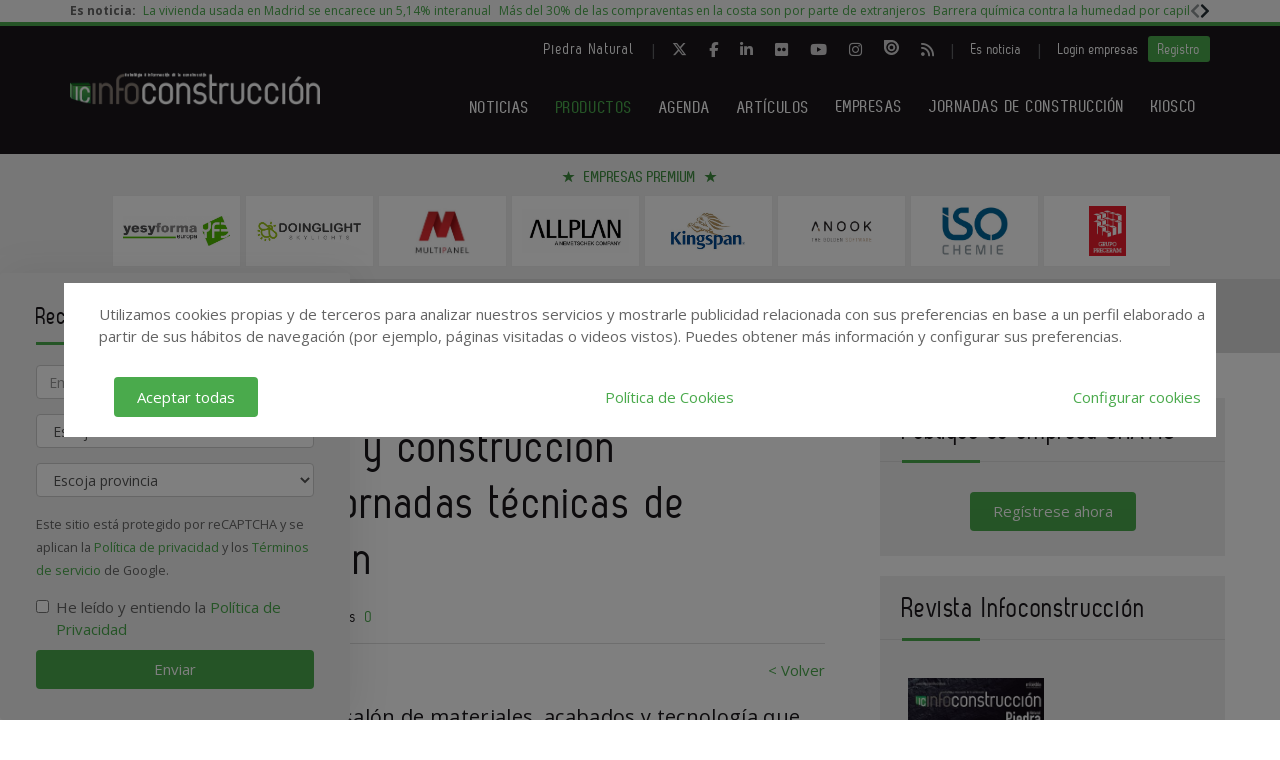

--- FILE ---
content_type: text/html; charset=UTF-8
request_url: https://www.infoconstruccion.es/productos/20150129/nuevos-materiales-construccion-protagonizan-jornadas-tecnicas-maderalia-seleccion
body_size: 19173
content:
<!DOCTYPE html>
<html class="no-js" lang="es">
<head>
  <script async src="https://www.googletagmanager.com/gtag/js?id=UA-42481775-1"></script>
<script>
  window.dataLayer = window.dataLayer || [];
  function gtag(){dataLayer.push(arguments);}
  gtag('js', new Date());

  gtag('config', 'UA-42481775-1');
</script>   
<!-- Google tag (gtag.js) -->
<script async src="https://www.googletagmanager.com/gtag/js?id=G-X1NKTCEZ2L"></script>
<script>
  window.dataLayer = window.dataLayer || [];
  function gtag(){dataLayer.push(arguments);}
  gtag('js', new Date());

  gtag('config', 'G-X1NKTCEZ2L');
</script>  <!-- Google Tag Manager -->
<script>(function(w,d,s,l,i){w[l]=w[l]||[];w[l].push({'gtm.start':
            new Date().getTime(),event:'gtm.js'});var f=d.getElementsByTagName(s)[0],
        j=d.createElement(s),dl=l!='dataLayer'?'&l='+l:'';j.async=true;j.src=
        'https://www.googletagmanager.com/gtm.js?id='+i+dl;f.parentNode.insertBefore(j,f);
    })(window,document,'script','dataLayer','GTM-WXFFL8V');</script>
<!-- End Google Tag Manager -->  <meta charset="utf-8"/>
  <meta http-equiv="x-ua-compatible" content="ie=edge">
  <title>
    Nuevos materiales y construcción protagonizan las jornadas técnicas de Maderalia Selección - Infoconstrucción  </title>
  <meta name="description" content=""/>
  <meta name="viewport" content="width=device-width, initial-scale=1.0"/>
  <link rel="canonical" href="https://www.infoconstruccion.es/productos/20150129/nuevos-materiales-construccion-protagonizan-jornadas-tecnicas-maderalia-seleccion" />
  

  <link href="https://www.infoconstruccion.es/media/imagenes/favicon.ico" rel="shortcut icon">
  <link rel="stylesheet" href="https://cdnjs.cloudflare.com/ajax/libs/font-awesome/6.5.1/css/all.min.css">
  <link href="https://fonts.googleapis.com/css?family=Open+Sans:300,400,600,700" rel="stylesheet"> 
  <link rel="stylesheet" href="https://maxcdn.bootstrapcdn.com/bootstrap/3.3.7/css/bootstrap.min.css" integrity="sha384-BVYiiSIFeK1dGmJRAkycuHAHRg32OmUcww7on3RYdg4Va+PmSTsz/K68vbdEjh4u" crossorigin="anonymous">
  <link href="https://code.jquery.com/ui/1.10.3/themes/smoothness/jquery-ui.css" rel="stylesheet" type="text/css"/>
	<link rel="stylesheet" href="https://www.infoconstruccion.es/media/css/new-estilos.min.css">
  <link rel="stylesheet" href="https://www.infoconstruccion.es/media/css/main.min.css?ver=20220406001"/>
  <!--[if lt IE 9]>
		<script src="//html5shim.googlecode.com/svn/trunk/html5.js"></script>
	<![endif]-->
  <script type="text/javascript" src="https://www.infoconstruccion.es/media/js/jquery-1.9.1.js"></script>
  <script type="text/javascript" src="https://www.infoconstruccion.es/media/js/jquery-ui-1.10.3.js"></script>
  <script type="text/javascript" src="https://www.infoconstruccion.es/media/js/jquery.cookie.js"></script>
  <script src="https://maxcdn.bootstrapcdn.com/bootstrap/3.3.7/js/bootstrap.min.js" integrity="sha384-Tc5IQib027qvyjSMfHjOMaLkfuWVxZxUPnCJA7l2mCWNIpG9mGCD8wGNIcPD7Txa" crossorigin="anonymous"></script>
  <script type="text/javascript" src="https://www.infoconstruccion.es/media/js/bootstrap-multiselect.js"></script>
  <script type="text/javascript" src="https://www.infoconstruccion.es/media/js/respond.min.js"></script>
  <script type="text/javascript" src="https://www.infoconstruccion.es/media/js/slick/slick.min.js"></script>
  <script type="text/javascript" src="https://www.infoconstruccion.es/media/js/jquery.validate.js"></script>
  <script type="text/javascript" src="https://www.infoconstruccion.es/media/js/messages_es.js"></script>
  <script src='https://www.googletagservices.com/tag/js/gpt.js'></script>

    <script>
    var bannerpop = '';
  </script>
   <script src="https://www.google.com/recaptcha/api.js?render=6LdyxpYaAAAAAIttzrX9U3gpbapGQoN9XR4S66o0"></script>
  <script type='text/javascript'>

	/*var googletag = googletag || {};
		googletag.cmd = googletag.cmd || [];
		(function() {
			var gads = document.createElement('script');
			gads.async = true;
			gads.type = 'text/javascript';
			var useSSL = 'https:' == document.location.protocol;
			gads.src = (useSSL ? 'https:' : 'http:') + '//www.googletagservices.com/tag/js/gpt.js';
			var node = document.getElementsByTagName('script')[0];
			node.parentNode.insertBefore(gads, node);
		})();	*/

	
	function getPoblacionesDeProvincia(idprovincia,idpoblacion)
	{
		$.post('https://www.infoconstruccion.es/ajax_provincias_poblaciones', 'idprovincia='+idprovincia+'&idpoblacion='+idpoblacion, function(data){

				if(data!='')
				{
					$('#form-registro #idpoblacion').html(data);
				}

		   });
	}

	function getSubcategoriasDeCategorias()
	{
		var categorias = [];
		var categorias_cont = [];
		var subcategorias = [];
		var $subcategorias = $('#form-registro #subcategorias');

		$('#form-registro #categorias :selected').each(function(i, selected){
		  categorias[i] = $(selected).val();
		  categorias_cont[i] = $(this).clone();
		});

		$('#form-registro #subcategorias :selected').each(function(i, selected){
		  subcategorias[i] = $(selected).val();
		});


		// llamada AJAX
		$.post('https://www.infoconstruccion.es/ajax_registro_categorias_subcategorias', 'categorias='+categorias+'&iddirectorio=', function(data){

			if (data != '') {
				$subcategorias.html(data);

				$.each($('#form-registro #subcategorias option'), function(index, value){
					el = $(this).val();
					if (jQuery.inArray(el,subcategorias) != -1){
						$(value).attr('selected','selected');
					}
				});

				$subcategorias.multiselect('rebuild');
			} else {
				$subcategorias.empty();
				$subcategorias.multiselect('rebuild');
			}

			getSubapartadosDeSubcategorias();

	   	});




	   $('#form-registro #categorias_contratadas').empty();
	   $.each(categorias_cont, function(index, value){
			$('#form-registro #categorias_contratadas').append($(this));
		});

	}

	function getSubapartadosDeSubcategorias()
	{
		var subcategorias = [];
		var subcategorias_cont = [];
		var subapartados = [];
		var $subapartados = $('#form-registro #subapartados');

		$('#form-registro #subcategorias :selected').each(function(i, selected){
		  subcategorias[i] = $(selected).val();
		  subcategorias_cont[i] = $(this).clone();
		});

		$('#form-registro #subapartados :selected').each(function(i, selected){
		  subapartados[i] = $(selected).val();
		});


		// llamada AJAX
		$.post('https://www.infoconstruccion.es/ajax_registro_subcategorias_subapartados', 'subcategorias='+subcategorias+'&iddirectorio=', function(data){

			if (data != '') {

				$subapartados.html(data);

				$.each($('#form-registro #subapartados option'), function(index, value){
					el = $(this).val();
					if (jQuery.inArray(el,subapartados) != -1){
						$(value).attr('selected','selected');
					}
				});

				$subapartados.multiselect('rebuild');
			}else{
				$subapartados.empty();
				$subapartados.multiselect('rebuild');
			}

	   	});

	}

	function getProvinciasDeCategoria()
	{
		var categoria 		= $('#form_empresas #categoria').children(':selected').attr('id');
		var subcategoria 	= $('#form_empresas #subcategoria').children(':selected').attr('id');

		if(!subcategoria){
			subcategoria = 0;
		}

		// llamada AJAX
		$.post('https://www.infoconstruccion.es/ajax_empresas_categorias_provincias', 'idcategoria='+categoria+'&idsubcategoria='+subcategoria, function(data){

			if(data!='')
			{
				$('#form_empresas #provincia').html(data);
			}

	   });
	}

	// function adaptarCarrusel(ancho,carrusel,no_carrusel,total_premium)
	// {
	// 	if (ancho >= 1200 && total_premium > 3){
	// 		// hay carrusel
	// 		if(carrusel.hasClass('none')==true){
	// 			carrusel.removeClass('none');
	// 		}
	// 		if(no_carrusel.hasClass('none')==false){
	// 			no_carrusel.addClass('none');
	// 		}
	// 	}else if(ancho >= 1200 && total_premium <=3){
	// 		// no carrusel
	// 		if(no_carrusel.hasClass('none')==true){
	// 			no_carrusel.removeClass('none');
	// 		}
	// 		if(carrusel.hasClass('none')==false){
	// 			carrusel.addClass('none');
	// 		}
	//
	// 	}else if(ancho < 1200 && ancho > 416 && total_premium > 2){
	// 		// hay carrusel
	// 		if(carrusel.hasClass('none')==true){
	// 			carrusel.removeClass('none');
	// 		}
	// 		if(no_carrusel.hasClass('none')==false){
	// 			no_carrusel.addClass('none');
	// 		}
	// 	}else if(ancho < 1200 && ancho > 416 && total_premium <=2){
	// 		// no carrusel
	// 		if(no_carrusel.hasClass('none')==true){
	// 			no_carrusel.removeClass('none');
	// 		}
	// 		if(carrusel.hasClass('none')==false){
	// 			carrusel.addClass('none');
	// 		}
	// 	}else if(ancho <= 416 && total_premium > 1){
	// 		// hay carrusel
	// 		if(carrusel.hasClass('none')==true){
	// 			carrusel.removeClass('none');
	// 		}
	// 		if(no_carrusel.hasClass('none')==false){
	// 			no_carrusel.addClass('none');
	// 		}
	// 	}else if(ancho <= 416 && total_premium <= 1){
	// 		// no carrusel
	// 		if(no_carrusel.hasClass('none')==true){
	// 			no_carrusel.removeClass('none');
	// 		}
	// 		if(carrusel.hasClass('none')==false){
	// 			carrusel.addClass('none');
	// 		}
	// 	}
	//
	// }
	//
	// function calcularAnchoWrapCarrusel(){
	// 	var wrap_width = $('.showbiz-container li.sb-grey-skin div.mediaholder').width();
	// 	var innerwrap = $('.showbiz-container .mediaholder_innerwrap');
	// 	innerwrap.width(wrap_width);
	// }
	//
	// function calcularAnchoWrapNoCarrusel(){
	// 	var wrap_width = $('.no-carousel li.sb-grey-skin div.mediaholder').width();
	// 	var innerwrap = $('.no-carousel .mediaholder_innerwrap');
	// 	innerwrap.width(wrap_width);
	// }

	$(document).ready(function(){

		$(window).scroll(function(){
		  var sticky = $('.fixed'),
		      scroll = $(window).scrollTop();

		  if (scroll >= 420) sticky.addClass('sticky');
		  else sticky.removeClass('sticky');
		});

		// var $slider = $('.slick');
		// $slider.slick();

		$('.slider-default').slick()

    	$('.slider-premium').slick({
            dots: false,
            infinite: true,
			autoplay:true,
            slidesToShow: 4,
            slidesToScroll: 1,
            responsive: [
            {
              breakpoint: 992,
              settings: {
                slidesToShow: 3,
                slidesToScroll: 1,
              }
            },
            {
              breakpoint: 600,
              settings: {
                slidesToShow: 2,
                slidesToScroll: 1
              }
            }
            ]
        });

        $('.slider-premium-top').slick({
            dots: false,
            infinite: true,
			autoplay:true,
            slidesToShow: 8,
            slidesToScroll: 1,
            responsive: [
            {
              breakpoint: 992,
              settings: {
                slidesToShow: 6,
                slidesToScroll: 1,
              }
            },
            {
              breakpoint: 600,
              settings: {
                slidesToShow: 4,
                slidesToScroll: 1
              }
            }
            ]
        });

		$('#categorias').multiselect({
			nonSelectedText: 'Seleccione una categoría',
			numberDisplayed: 0,
			nSelectedText: ' seleccionada(s)',
			maxHeight: 300
		});
		$('#subcategorias').multiselect({
			disableIfEmpty: true,
			nonSelectedText: 'Seleccione una subcategoría',
			//disabledText: 'Ninguna subcategoría seleccionada ...',
			numberDisplayed: 0,
			nSelectedText: ' seleccionada(s)',
			maxHeight: 300,
		});
		$('#subapartados').multiselect({
			disableIfEmpty: true,
			nonSelectedText: 'Seleccione un subapartado',
			//disabledText: 'Ningún subapartado seleccionado ...',
			numberDisplayed: 0,
			nSelectedText: ' seleccionada(s)',
			maxHeight: 300
		});

		// COOKIE popup/configuracion
        $('#cookies-aceptar').click(function (e){
            e.preventDefault();
            $.cookie('aceptar_analiticas', '1', { expires: 365, path: '/' });
            $.cookie('aceptar_marketing', '1', { expires: 365, path: '/' });
            $.cookie('aceptar_rrss', '1', { expires: 365, path: '/' });
            $('#cookies-popup').slideUp('fast',function (){$('#cookies-popup').remove()});
            $('#cookies-popup-modal').slideUp('fast',function (){$('#cookies-popup-modal').remove()});
            //Reseteamos cookies de banner y newsletter y recargamos la página
            $.removeCookie('banner');
            $.removeCookie('newsletterok');
            location.reload();
        })

        $('#cookies-configurar').click(function (e){
            e.preventDefault();
            $('#cookies-configure-modal').show();
        })

        $('#cookies-configure-modal .close').click(function (e){
            e.preventDefault();
            $('#cookies-configure-modal').hide();
        })

        $('.cookies-configuration #all-cookies').click(function (){
            var checked = $(this).prop('checked');
            $('input#analytic-cookies').prop('checked',checked);
            $('input#marketing-cookies').prop('checked',checked);
            $('input#rrss-cookies').prop('checked',checked);
        })

        $('#cookies-configure-action').click(function (e){
            e.preventDefault();
            //Seteamos cookies segun preferencias
            var analytics = ($('input#analytic-cookies').prop('checked')) ? 1 : 0;
            var marketing = ($('input#marketing-cookies').prop('checked')) ? 1 : 0;
            var rrss = ($('input#rrss-cookies').prop('checked')) ? 1 : 0;
            var durationAnalytics = ($('input#analytic-cookies').prop('checked')) ? 365 : 7;
            var durationMarketing = ($('input#marketing-cookies').prop('checked')) ? 365 : 7;
            var durationRrss = ($('input#rrss-cookies').prop('checked')) ? 365 : 7;
            $.cookie('aceptar_analiticas', analytics, { expires: durationAnalytics, path: '/' });
            $.cookie('aceptar_marketing', marketing, { expires: durationMarketing, path: '/' });
            $.cookie('aceptar_rrss', rrss, { expires: durationRrss, path: '/' });
            //Quitamos las capas si es el modal y reseteamos cookies de banner y newsletter
            if(typeof $(this).parent().parent().parent().parent().parent('#cookies-configure-modal').html() !== 'undefined') {
                $('#cookies-configure').slideUp('fast',function (){$('#cookies-configure').remove()});
                $('#cookies-configure-modal').slideUp('fast',function (){$('#cookies-configure-modal').remove()});
                $('#cookies-popup').slideUp('fast',function (){$('#cookies-popup').remove()});
                $('#cookies-popup-modal').slideUp('fast',function (){$('#cookies-popup-modal').remove()});
                $.removeCookie('banner');
                $.removeCookie('newsletterok');
            }
            //Recargamos la página
            location.reload();
        })

		// añadimos cookie para saber si hay que mostrar el banner div-gpt-ad-1483092192987-0
//		$.cookie('banner', 'ok', { expires: 7, path: '/' });

		if( $.cookie('banner')!== 'ok' )
		{
			if(bannerpop!=='')
        	{
				setTimeout( function() {$('#banner_popup').modal().fadeIn();},1000);
				// añadimos cookie para saber si hay que mostrar el banner-popup
				var in1Hour = 1/24;
				var date = new Date();
				 var minutes = 60;
				 date.setTime(date.getTime() + (minutes * 60 * 1000));
				$.cookie('banner', 'ok', { expires: date, path: '/' });
			}
		}

		if( $.cookie('newsletterok')!== 'ok' )
		{
			setTimeout( function() {
                $('#newsletter-popup').removeClass('hidden-sm');
                $('#newsletter-popup').removeClass('hidden-md');
                $('#newsletter-popup').removeClass('hidden-lg');
            },500);
			// añadimos cookie para saber si hay que mostrar el banner-popup
			$.cookie('newsletterok', 'ok', { expires: 7, path: '/' });
		}

		// NOTICIAS -> carousel
		if($('#myCarousel')){
			$('#myCarousel').carousel();
			$('.carousel-control.left').click(function() {
			  $('#myCarousel').carousel('prev');
			});

			$('.carousel-control.right').click(function() {
			  $('#myCarousel').carousel('next');
			});
		}


		if($('#myCarousel2')){
			$('#myCarousel2').carousel();
			$('.carousel-control.left').click(function() {
			  $('#myCarousel2').carousel('prev');
			});

			$('.carousel-control.right').click(function() {
			  $('#myCarousel2').carousel('next');
			});
		}

		// CONTACTO -> aviso legal

		if($('#myModal')){
			$('#myModal').modal({
				keyboard: false,
				show: false
			});
		}

		$('btn-cerrar-acceso').on('click',function(){
			window.location.href='https://www.infoconstruccion.es/productos/20150129/nuevos-materiales-construccion-protagonizan-jornadas-tecnicas-maderalia-seleccion';
		});

		// validación de formularios

		$("#form-registro").click(function(){
			tinyMCE.triggerSave();
		});

		$("#form-registro").validate({
			rules: {
					repetir_contrasena: {
						equalTo: "#contrasena"
				}
			},
            submitHandler: function(form) {
                grecaptcha.ready(function () {
                    grecaptcha.execute('6LdyxpYaAAAAAIttzrX9U3gpbapGQoN9XR4S66o0', {action: 'submit'}).then(function (token) {
                        $("#form-registro").find('input.g-recaptcha-response').val(token);
                        form.submit();
                    });
                });
            }
		});

		$("#form-login").validate({
            submitHandler: function(form) {
                grecaptcha.ready(function () {
                    grecaptcha.execute('6LdyxpYaAAAAAIttzrX9U3gpbapGQoN9XR4S66o0', {action: 'submit'}).then(function (token) {
                        $("#form-login").find('input.g-recaptcha-response').val(token);
                        form.submit();
                    });
                });
            }
        });
		$("#form-contacto").validate({
            submitHandler: function(form) {
                grecaptcha.ready(function () {
                    grecaptcha.execute('6LdyxpYaAAAAAIttzrX9U3gpbapGQoN9XR4S66o0', {action: 'submit'}).then(function (token) {
                        $("#form-contacto").find('input.g-recaptcha-response').val(token);
                        form.submit();
                    });
                });
            }
        });
		$("#form-olvido").validate({
            submitHandler: function(form) {
                grecaptcha.ready(function () {
                    grecaptcha.execute('6LdyxpYaAAAAAIttzrX9U3gpbapGQoN9XR4S66o0', {action: 'submit'}).then(function (token) {
                        $("#form-olvido").find('input.g-recaptcha-response').val(token);
                        form.submit();
                    });
                });
            }
        });
	    $("#form-acceso").validate({
            submitHandler: function(form) {
                grecaptcha.ready(function () {
                    grecaptcha.execute('6LdyxpYaAAAAAIttzrX9U3gpbapGQoN9XR4S66o0', {action: 'submit'}).then(function (token) {
                        $("#form-acceso").find('input.g-recaptcha-response').val(token);
                        form.submit();
                    });
                });
            }
        });
		$("#form-reactivar").validate({
			rules: {
					repetir_contrasena: {
						equalTo: "#contrasena"
				}
			},
            submitHandler: function(form) {
                grecaptcha.ready(function () {
                    grecaptcha.execute('6LdyxpYaAAAAAIttzrX9U3gpbapGQoN9XR4S66o0', {action: 'submit'}).then(function (token) {
                        $("#form-reactivar").find('input.g-recaptcha-response').val(token);
                        form.submit();
                    });
                });
            }
		});
		$("#form-empresa-contacto").validate({
            submitHandler: function(form) {
                grecaptcha.ready(function () {
                    grecaptcha.execute('6LdyxpYaAAAAAIttzrX9U3gpbapGQoN9XR4S66o0', {action: 'submit'}).then(function (token) {
                        $("#form-empresa-contacto").find('input.g-recaptcha-response').val(token);
                        form.submit();
                    });
                });
            }
        });
		$('#form-newsletter').validate({
			 submitHandler: function(form) {
                 grecaptcha.ready(function () {
                     grecaptcha.execute('6LdyxpYaAAAAAIttzrX9U3gpbapGQoN9XR4S66o0', {action: 'submit'}).then(function (token) {
                         $("#form-newsletter").find('input.g-recaptcha-response').val(token);
                         var datos = $('#form-newsletter').serialize();
                         $.post('https://www.infoconstruccion.es/newsletter_registro', datos, function (data) {

                             if (data == 'ok') {
								                                 $('#mensaje').removeClass('hidden');
                                 $('#mensaje').html('La suscripción se ha realizado con éxito. Gracias por registrarse.');
                                 $('#form-newsletter')[0].reset();
                             } else {
                                 $('#error').removeClass('hidden');
                                 $('#error').html('Ha ocurrido un error al enviar su solicitud, disculpe las molestias.');
                             }
                         });
                     })
                 })
			 }


		});
		$('#form-newsletter-sidebar').validate({
			submitHandler: function(form) {
                grecaptcha.ready(function () {
                    grecaptcha.execute('6LdyxpYaAAAAAIttzrX9U3gpbapGQoN9XR4S66o0', {action: 'submit'}).then(function (token) {
                        $("#form-newsletter-sidebar").find('input.g-recaptcha-response').val(token);
                        var datos = $('#form-newsletter-sidebar').serialize();
                        $.post('https://www.infoconstruccion.es/newsletter_registro/sidebar', datos, function(data){
                            if(data=='ok') {
								                                $('#mensaje-sidebar').removeClass('hidden');
                                $('#mensaje-sidebar').html('La suscripción se ha realizado con éxito. Gracias por registrarse.');
                                $('#form-newsletter-sidebar')[0].reset();
                            } else {
                                $('#error-sidebar').removeClass('hidden');
                                $('#error-sidebar').html('Ha ocurrido un error al enviar su solicitud, disculpe las molestias.');
                            }
                        });
                    });
                });
			}
		});
		$('#form-newsletterp').validate({
			 submitHandler: function(form) {
                 grecaptcha.ready(function () {
                     grecaptcha.execute('6LdyxpYaAAAAAIttzrX9U3gpbapGQoN9XR4S66o0', {action: 'submit'}).then(function (token) {
                        $("#form-newsletterp").find('input.g-recaptcha-response').val(token);
                        var datos = $('#form-newsletterp').serialize();
                        $.post('https://www.infoconstruccion.es/newsletter_registro', datos, function(data){

                                if(data=='ok')
                                {
									                                    $('#mensajep').removeClass('hidden');
                                    $('#mensajep').html('La suscripción se ha realizado con éxito. <br/>Gracias por registrarse.');
                                    $('#form-newsletterp')[0].reset();
                                }
                                else
                                {
                                    $('#errorp').removeClass('hidden');
                                    $('#errorp').html('Ha ocurrido un error al enviar su solicitud, <br/>disculpe las molestias.');
                                }
                        });
                     });
                 });
			 }


		});

		// glosario, para desactivar el evento de la etiqueta 'a' cuando esté deshabilitada una letra
			$('ul.pager li.disabled a').click(function(event){
				event.preventDefault();
			});

		if( $('#form-registro #idpais').length >= 1 )
		{
			if( $('#form-registro #idpais').val() == 64 )
			{
				$('#div-provincia-poblacion').show();
				$('#div-provincia-poblacion #idprovincia').addClass('required');
				$('#div-provincia-poblacion #idpoblacion').addClass('required');
				$('#div-poblacion').hide();
				$('#div-poblacion #poblacion_importar').removeClass('required');
			}
			else
			{
				$('#div-poblacion').show();
				$('#div-poblacion #poblacion_importar').addClass('required');
				$('#div-provincia-poblacion').hide();
				$('#div-provincia-poblacion #idprovincia').removeClass('required');
				$('#div-provincia-poblacion #idpoblacion').removeClass('required');

			}
		}


		// DIRECTORIO -> selección de país
		$('#form-registro #idpais').change(function(){

			if( $(this).val() == 64 )
			{
				$('#div-provincia-poblacion').show();
				$('#div-provincia-poblacion #idprovincia').addClass('required');
				$('#div-provincia-poblacion #idpoblacion').addClass('required');
				$('#div-poblacion').hide();
				$('#div-poblacion #poblacion_importar').removeClass('required');
			}
			else
			{
				$('#div-poblacion').show();
				$('#div-poblacion #poblacion_importar').addClass('required');
				$('#div-provincia-poblacion').hide();
				$('#div-provincia-poblacion #idprovincia').removeClass('required');
				$('#div-provincia-poblacion #idpoblacion').removeClass('required');

			}
		});


		// DIRECTORIO -> relación categorias / subcategorias
		$('#form_empresas #categoria').change(function(){

			var idcategoria = $(this).children(':selected').attr('id');
			// llamada AJAX
			$.post('https://www.infoconstruccion.es/ajax_empresas_categorias_subcategorias', 'idcategoria='+idcategoria, function(data){

				if(data!='')
				{
					$('#form_empresas #subcategoria').html(data);
				}

		   });

		   getProvinciasDeCategoria();

		});

		$('#form_empresas #subcategoria').change(function(){
			getProvinciasDeCategoria();
		});

		// BUSCADOR DIRECTORIO
		$('#form_empresas').submit(function(event){
			event.preventDefault();

			var categoria 		= $('#form_empresas #categoria').val();
			var subcategoria 	= $('#form_empresas #subcategoria').val();
			var provincia 		= $('#form_empresas #provincia').val();
			var palabra_clave 	= $('#form_empresas #palabra_clave').val();
			var url 			= 'https://www.infoconstruccion.es/empresas';

			if(categoria!='')
			{

				if(subcategoria!='')
				{
					url+= '/s/'+subcategoria;
				}
				else
				{
					url+= '/c/'+categoria;
				}

				if(provincia!='')
				{
					url+='-'+provincia;
				}
			}
			else if(provincia!='')
			{
				url+= '/p/'+provincia;
			}

			if(palabra_clave!='')
			{
				url+= '?b='+palabra_clave;
			}

			location.href=url;

		});

		// // DIRECTORIO carrusel resize
		// if($('.showbiz-container')){
		// 	var ancho = $(window).width();
		// 	var carrusel = $('.showbiz-container');
		// 	var no_carrusel = $('.no-carousel');
		// 	var total_premium = $('#total_premium').val();
		//
		// 	adaptarCarrusel(ancho,carrusel,no_carrusel,total_premium);
		// 	calcularAnchoWrapCarrusel();
		// 	calcularAnchoWrapNoCarrusel();
        //
		// 	$(window).resize(function(){
		// 		var ancho = $(window).width();
		// 		adaptarCarrusel(ancho,carrusel,no_carrusel,total_premium);
		// 		calcularAnchoWrapCarrusel();
		// 		calcularAnchoWrapNoCarrusel();
		// 	});
		// }

		// REGISTRO FORMULARIO -> provincias / poblaciones
		$('#form-registro #idprovincia').change(function(){
			var idprovincia = $(this).children(':selected').val();
			// llamada AJAX
			getPoblacionesDeProvincia(idprovincia,'');


		});

		if($('#form-registro #idprovincia').length>=1 && $('#idprovincia').children(':selected').val()!=''){
			var idprovincia = $('#idprovincia').children(':selected').val();

			getPoblacionesDeProvincia(idprovincia,'');

		}

		// REGISTRO FORMULARIO -> catálogos
		$('#nuevo-catalogo').click(function(event){
			event.preventDefault();
			var i = $('.catalogo').length;
			var x = i + 1;
			$('#capa-catalogo').append('<div class="controls catalogo"><input type="file" id="documento-'+x+'" class="" name="documento-'+x+'" value=""></div>');
		});


		// REGISTRO FORMULARIO -> marcas
		$('#nueva-marca').click(function(event){
			event.preventDefault();
			var i = $('.marca').length;
			var x = i + 1;
			$('#capa-marca').append('<div class="controls marca"><input type="text" id="marca-'+x+'" class="marca" name="marca-'+x+'" value=""> <a href="#none" class="eliminar-marca btn btn-sm" id="marca-'+x+'-btn" name="marca-'+x+'-btn" title="Eliminar marca"><i class="glyphicon glyphicon-trash"></i> </a></div>');

			eliminarMarca();
			actualizarMarca();
		});

		eliminarMarca();
		actualizarMarca();

		function eliminarMarca()
		{
			// REGISTRO FORMULARIO -> marcas
			$('.eliminar-marca').click(function(event){
				event.preventDefault();
				var id		= $(this).attr('id');
				var input 	= id.substr(0, (id.length - 4));
				//var marcas	= $('#marcas').val();
				var marcas = '';
				var eliminar = $('#'+input).val();

				$(this).remove();
				$('#'+input).remove();

				$( "input.marca" ).each(function( index ) {
					marcas += $( this ).val();

					if( index != ($( "input.marca" ).length - 1) )
					{
						marcas += ', ';
					}
				});

				$('#marcas').val(marcas);
			});
		}

		function actualizarMarca()
		{
			var marcas = '';
			$('input.marca').on('change',function(){
				$( "input.marca" ).each(function( index ) {
					marcas += $( this ).val();

					if( index != ($( "input.marca" ).length - 1) )
					{
				  		marcas += ', ';
					}
				});

				$('#marcas').val(marcas);
			});
		}
		// REGISTRO FORMULARIO -> relación categorias / subcategorias
		/*$('#form-registro #categorias').click(function(){
			getSubcategoriasDeCategorias();
		});*/
		$('#form-registro #categorias').on('change', function(){
			getSubcategoriasDeCategorias();
		});

		$('#form-registro #subcategorias').on('change', function(){
			getSubapartadosDeSubcategorias();
		});

		if($('#categorias').length>=1 && $('#categorias').children(':selected').val()!=''){
			getSubcategoriasDeCategorias();

		}


		// REGISTRO FORMULARIO -> fechas desde - hasta
		 $( "#fecha_inicio_premium" ).datepicker({
			 	showOn: "button",
				buttonImage: "https://www.infoconstruccion.es/media/imagenes/gestor/cal-grey.gif",
				defaultDate: "+1w",
				changeMonth: true,
				numberOfMonths: 2,
				buttonImageOnly: true,
				dateFormat:"dd-mm-yy",
				dayNamesMin: ["Lu","Ma","Mi","Ju","Vi","Sa","Do"],
				monthNames: ["Enero","Febrero","Marzo","Abril","Mayo","Junio","Julio","Agosto","Septiembre","Octubre","Noviembre","Diciembre"],
				onClose: function( selectedDate ) {
					$( "#fecha_fin_premium" ).datepicker( "option", "minDate", selectedDate );
				}
			});

		$( "#fecha_fin_premium" ).datepicker({
				showOn: "button",
				buttonImage: "https://www.infoconstruccion.es/media/imagenes/gestor/cal-grey.gif",
				defaultDate: "+1w",
				changeMonth: true,
				buttonImageOnly: true,
				dateFormat:"dd-mm-yy",
				dayNamesMin: ["Lu","Ma","Mi","Ju","Vi","Sa","Do"],
				monthNames: ["Enero","Febrero","Marzo","Abril","Mayo","Junio","Julio","Agosto","Septiembre","Octubre","Noviembre","Diciembre"],
				numberOfMonths: 2,
				onClose: function( selectedDate ) {
					$( "#fecha_inicio_premium" ).datepicker( "option", "maxDate", selectedDate );
				}
			});

		// REGISTRO FORMULARIO -> logotipo
		$('#eliminar-imagen').click(function(event){
			event.preventDefault();
			var imagen = $(this).attr('name');
			var id 		= '';
			$.post('https://www.infoconstruccion.es/ajax_eliminar_imagen', 'imagen='+imagen+'&id='+id, function(data){

					if(data=='ok')
					{
						location.href='https://www.infoconstruccion.es/productos/20150129/nuevos-materiales-construccion-protagonizan-jornadas-tecnicas-maderalia-seleccion';
					}

			   });
		});

		// REGISTRO FORMULARIO -> documentos
		$('.eliminar-documento').click(function(event){
			event.preventDefault();
			var documento 	= $(this).attr('name');
			var id			= $(this).attr('id');
			$.post('https://www.infoconstruccion.es/ajax_eliminar_documento', 'documento='+documento+'&id='+id, function(data){

					if(data=='ok')
					{
						location.href='https://www.infoconstruccion.es/productos/20150129/nuevos-materiales-construccion-protagonizan-jornadas-tecnicas-maderalia-seleccion';
					}

			   });
		});

		// REGISTRO FORMULARIO -> tags
		if($('#tags').length>=1 && $('#tags').val()!='')
		{
			var iddirectorio = '';
			$.post('https://www.infoconstruccion.es/ajax_tags_contratados', 'tags='+$('#tags').val()+'&iddirectorio='+iddirectorio, function(data){

						if(data!='')
						{
							$('#form-registro #tags_contratados').empty();
							$('#form-registro #tags_contratados').html(data);
						}

				   });
		}

		function split( val ) {
			return val.split( /;\s*/ );
		}

		function extractLast( term ) {
			return split( term ).pop();
		}

		var campo = "";
		$( ".autocomplete" )
			// don't navigate away from the field on tab when selecting an item
			.bind( "keydown", function( event ) {
				campo = $(this).attr('id');
				if ( event.keyCode === $.ui.keyCode.TAB &&
					$( this ).data( "ui-autocomplete" ).menu.active ) {
					event.preventDefault();
				}

			})
			.autocomplete({
				minLength: 0,
				source: function( request, response ) {
					$.post('https://www.infoconstruccion.es/ajax_tags', 'campo='+campo,
				   function(data){
					   var availableTags = eval('('+data+')');
					   // delegate back to autocomplete, but extract the last term
					response( $.ui.autocomplete.filter(
						availableTags, extractLast( request.term ) ) );
				   });

				},
				focus: function() {
					// prevent value inserted on focus
					return false;
				},
				select: function( event, ui ) {
					var terms = split( this.value );
					// remove the current input
					terms.pop();
					// add the selected item
					terms.push( ui.item.value );
					// add placeholder to get the comma-and-space at the end
					terms.push( "" );
					this.value = terms.join( "; " );

					$.post('https://www.infoconstruccion.es/ajax_tags_contratados', 'tags='+$('#tags').val(), function(data){

						if(data!='')
						{
							$('#form-registro #tags_contratados').empty();
							$('#form-registro #tags_contratados').html(data);
						}

				   });

					return false;
				}
			});


	}); // document.ready

</script>
    <meta property="og:url" content="https://www.infoconstruccion.es/productos/20150129/nuevos-materiales-construccion-protagonizan-jornadas-tecnicas-maderalia-seleccion" />
    <meta property="og:title" content="Nuevos materiales y construcción protagonizan las jornadas técnicas de Maderalia Selección - Infoconstrucción" />
    <meta property="og:description" content="" />
    
    <meta name="twitter:card" content="summary_large_image"/>
    <meta name="twitter:site" content="@infoconstru"/>
    <meta name="twitter:creator" content="@infoconstru"/>
    <meta name="twitter:title" content="Nuevos materiales y construcción protagonizan las jornadas técnicas de Maderalia Selección - Infoconstrucción"/>
    <meta name="twitter:description" content=""/>
    
</head>
<body>
<!-- Google Tag Manager (noscript) -->
<noscript><iframe src="https://www.googletagmanager.com/ns.html?id=GTM-WXFFL8V"
                  height="0" width="0" style="display:none;visibility:hidden"></iframe></noscript>
<!-- End Google Tag Manager (noscript) -->    <div class="top-news">
		<!-- -->
		<div class="container-fluid container-1170">
			<div class="row">
				<div class="col-xs-12 d-flex flex-wrap">
					<div class="col-auto d-flex align-items-center"><strong>Es noticia:&nbsp;</strong></div>
					<div class="col" style="overflow:hidden">
						<div class="slider-default slider-topnews align-items-center" data-slick='{
							"swipeToSlide": true,
							"draggable": true,
							"infinite": false,
							"variableWidth": true,
							"prevArrow": "<button type=\"button\" class=\"slick-prev\"><svg aria-hidden=\"true\" focusable=\"false\" role=\"img\" xmlns=\"http://www.w3.org/2000/svg\" viewBox=\"0 0 320 512\"><path fill=\"currentColor\" d=\"M34.52 239.03L228.87 44.69c9.37-9.37 24.57-9.37 33.94 0l22.67 22.67c9.36 9.36 9.37 24.52.04 33.9L131.49 256l154.02 154.75c9.34 9.38 9.32 24.54-.04 33.9l-22.67 22.67c-9.37 9.37-24.57 9.37-33.94 0L34.52 272.97c-9.37-9.37-9.37-24.57 0-33.94z\"></path></svg></button>",
                			"nextArrow": "<button type=\"button\" class=\"slick-next \"><svg aria-hidden=\"true\" focusable=\"false\" role=\"img\" xmlns=\"http://www.w3.org/2000/svg\" viewBox=\"0 0 320 512\"><path fill=\"currentColor\" d=\"M285.476 272.971L91.132 467.314c-9.373 9.373-24.569 9.373-33.941 0l-22.667-22.667c-9.357-9.357-9.375-24.522-.04-33.901L188.505 256 34.484 101.255c-9.335-9.379-9.317-24.544.04-33.901l22.667-22.667c9.373-9.373 24.569-9.373 33.941 0L285.475 239.03c9.373 9.372 9.373 24.568.001 33.941z\"></path></svg></button>"
						}'>
															<div><a href="https://www.infoconstruccion.es/noticias/20250804/vivienda-madrid-encarece-mas-cara-espana" title="La vivienda usada en Madrid se encarece un 5,14% interanual">La vivienda usada en Madrid se encarece un 5,14% interanual</a></div>
															<div><a href="https://www.infoconstruccion.es/noticias/20250804/compraventa-vivienda-costa-blanca-extranjeros" title="Más del 30% de las compraventas en la costa son por parte de extranjeros">Más del 30% de las compraventas en la costa son por parte de extranjeros</a></div>
															<div><a href="https://www.infoconstruccion.es/productos/20250730/barrera-humedad-capilaridad-sikamur" title="Barrera química contra la humedad por capilaridad">Barrera química contra la humedad por capilaridad</a></div>
															<div><a href="https://www.infoconstruccion.es/productos/20250801/cortadora-electrica-ceramica-rubi" title=" Cortadora eléctrica de cerámica"> Cortadora eléctrica de cerámica</a></div>
															<div><a href="https://www.infoconstruccion.es/noticias/20250804/envalora-digitaliza-envanet" title=" Envalora digitaliza con Teimas"> Envalora digitaliza con Teimas</a></div>
													</div>
					</div>
				</div>
			</div>						
		</div>
		<!-- -->
		    </div>
<header id="header">
	<div class="navbar">
        <div class="top-menu">
           	<div class="container-fluid container-1170">
              	<div class="top-menu-container">
                  <ul class="registro-top">
                  	<li><a href="https://www.infoconstruccion.es/noticias/piedra-natural" class="piedra-natural">Piedra Natural</a></li>
                  	<li class="hidden-sm"><span class="divider">|</span></li>
                  </ul>
                  <ul class="social-top">
				  	<li><a href="https://twitter.com/infoconstru" target="_blank"><i class="fab fa-x-twitter"></i></a></li>
                    <li><a href="https://www.facebook.com/IC.DPA.PIEDRA" target="_blank"><i class="fab fa-facebook-f"></i></a></li>
                    <li><a href="https://www.linkedin.com/showcase/infoconstruccion-dparquitectura" target="_blank"><i class="fab fa-linkedin-in"></i></a></li>
                    <li><a href="https://www.flickr.com/people/infoedita" target="_blank"><i class="fab fa-flickr"></i></a></li>
                    <li><a href="https://youtube.com/playlist?list=PL-mDQh2rH_G6XTAqb58OmNsvfWp5xIanq" target="_blank"><i class="fab fa-youtube"></i></a></li>
					<li><a href="https://www.instagram.com/dpa.infoconstruccion/" target="_blank"><i class="fab fa-instagram"></i></a></li>
                    <li><a href="http://issuu.com/infoedita" target="_blank">
					<svg width="15" height="15" fill="white">
                                <path d="M7.6 3.7c-2.1 0-3.8 1.7-3.8 3.7 0 2.1 1.7 3.8 3.7 3.8 2.1 0 3.8-1.7 3.8-3.7S9.7 3.7 7.6 3.7zm-.1 5.7c-1.1 0-1.9-.9-1.9-1.9 0-1.1.9-1.9 1.9-1.9 1.1 0 1.9.9 1.9 1.9 0 1.1-.8 1.9-1.9 1.9z" class="st0"/>
                                <path d="M7.5 0H.6C.3 0 0 .3 0 .6v6.9C0 11.6 3.4 15 7.5 15S15 11.6 15 7.5 11.6 0 7.5 0zM2.3 7.4c0-2.9 2.4-5.2 5.3-5.2s5.2 2.4 5.2 5.3-2.4 5.2-5.3 5.2c-2.9-.1-5.2-2.4-5.2-5.3z" class="st0"/>
                            </svg>
					</a></li>
                    <li><a href="https://www.infoconstruccion.es/rss-noticias" type="application/rss+xml" target="_blank"><i class="fa fa-rss"></i></a></li>
                  </ul>
                  
                  <div class="nav-social-dropdown dropdown">
                      <a class="dropdown-toggle" id="dLabel" role="button" data-toggle="dropdown" data-target="#" href="#">
                          Redes Sociales
                          <b class="caret"></b>
                      </a>
                      <ul class="dropdown-menu" role="menu" aria-labelledby="dLabel">
					  <li><a href="https://twitter.com/infoconstru" target="_blank" title="Twitter">Twitter</a></li>
                          <li><a href="https://www.facebook.com/IC.DPA.PIEDRA" target="_blank" title="Facebook">Facebook</a></li>
                          <li><a href="https://www.linkedin.com/showcase/infoconstruccion-dparquitectura" target="_blank" title="Linkedin">Linkedin</a></li>
                          <li><a href="https://www.flickr.com/people/infoedita" target="_blank" title="Flickr">Flickr</a></li>
                          <li><a href="https://youtube.com/playlist?list=PL-mDQh2rH_G6XTAqb58OmNsvfWp5xIanq" target="_blank" title="Youtube">Youtube</a></li>
                          <li><a href="http://issuu.com/infoedita" target="_blank" title="Issuu">Issuu</a></li>
                          <li><a href="https://www.infoconstruccion.es/rss-noticias" type="application/rss+xml" target="_blank" title="Rss">Rss</a></li>
                      </ul>
                  </div>

                  <ul class="registro-top">
                      <!--<li class="hidden-sm"><span class="divider">|</span></li>
                      <li class="hidden-sm"><a href="https://www.infoconstruccion.es/empleo?q=residuos" class="bt-kiosko">Canal empleo</a></li>-->
					  <li class="hidden-xs"><span class="divider">|</span></li>
                      <li><a href="https://www.infoconstruccion.es/es-noticia" title="Es noticia">Es noticia</a></li>
                      <li class="hidden-sm"><span class="divider">|</span></li>
                     

                  
                     <li><a href="https://www.infoconstruccion.es/login" rel="nofollow">Login empresas</a></li>
                     <li><a href="https://www.infoconstruccion.es/registro" class="bt-registro" rel="nofollow">Registro</a></li>
                                
                  </ul>
                  
                </div>
          </div> <!-- /container-->
      </div><!-- /top-menu-->
     
     <div class="main-menu">
        <div class="container-fluid container-1170">
         <div class="navbar-header">
            <div class="navbar-brand"><a href="https://www.infoconstruccion.es/"><img src="https://www.infoconstruccion.es/media/imagenes/logo.png" width="220" alt="InfoConstrucción" class="logo"/></a></div>
            <button data-target=".navbar-collapse" data-toggle="collapse" class="navbar-toggle collapsed" type="button"> 
              <span class="icon-bar"></span> 
              <span class="icon-bar"></span> 
              <span class="icon-bar"></span> 
            </button>
          </div>
          <div class="navbar-collapse collapse">
            <nav>
				<ul class="nav navbar-nav navbar-right">
                	<li class="nav__li">
						<div class="d-flex align-items-center">
							<a href="https://www.infoconstruccion.es/noticias" title="Noticias" class="navlink">Noticias</a>
														<button class="btn-reset btn-nav collapsed" type="button" data-toggle="collapse" data-target="#collapseNews" aria-expanded="false" aria-controls="collapseNews"><i class="fa fa-chevron-down"></i></button>
													</div>
												<div class="collapse nav-collapse" id="collapseNews">
							<div>
								<ul>
																		<li>
										<a href="https://www.infoconstruccion.es/noticias/construccion" title="Construcción" class="navlink-1">Construcción</a>
									</li>
																		<li>
										<a href="https://www.infoconstruccion.es/noticias/empresa" title="Empresa" class="navlink-1">Empresa</a>
									</li>
																		<li>
										<a href="https://www.infoconstruccion.es/noticias/sostenibilidad" title="Sostenibilidad" class="navlink-1">Sostenibilidad</a>
									</li>
																		<li>
										<a href="https://www.infoconstruccion.es/noticias/licitaciones" title="Licitaciones" class="navlink-1">Licitaciones</a>
									</li>
																		<li>
										<a href="https://www.infoconstruccion.es/noticias/piedra-natural" title="Piedra Natural" class="navlink-1">Piedra Natural</a>
									</li>
																		<li>
										<a href="https://www.infoconstruccion.es/noticias/latinoamerica" title="Latinoamérica" class="navlink-1">Latinoamérica</a>
									</li>
																	</ul>
							</div>
						</div>
											</li>
					<li class="nav__li active">
						<div class="d-flex align-items-center">
							<a href="https://www.infoconstruccion.es/productos" title="Productos" class="navlink">Productos</a>
														<button class="btn-reset btn-nav collapsed" type="button" data-toggle="collapse" data-target="#collapseProducts" aria-expanded="false" aria-controls="collapseProducts"><i class="fa fa-chevron-down"></i></button>
													</div>
												<div class="collapse nav-collapse" id="collapseProducts">
							<div>
								<ul>
																		<li>
										<a href="https://www.infoconstruccion.es/productos/tecnica" title="Técnica" class="navlink-1">Técnica</a>
									</li>
																		<li>
										<a href="https://www.infoconstruccion.es/productos/novedades" title="Novedades" class="navlink-1">Novedades</a>
									</li>
																		<li>
										<a href="https://www.infoconstruccion.es/productos/soluciones" title="Soluciones" class="navlink-1">Soluciones</a>
									</li>
																	</ul>
							</div>
						</div>
											</li>
					<li class="nav__li">
						<div class="d-flex align-items-center">
							<a href="https://www.infoconstruccion.es/eventos" title="Agenda" class="navlink">Agenda</a>
														<button class="btn-reset btn-nav collapsed" type="button" data-toggle="collapse" data-target="#collapseAgenda" aria-expanded="false" aria-controls="collapseAgenda"><i class="fa fa-chevron-down"></i></button>
													</div>
												<div class="collapse nav-collapse" id="collapseAgenda">
							<div>
								<ul>
																		<li>
										<a href="https://www.infoconstruccion.es/eventos/jornada" title="Jornadas Construcción - DPA Fórum" class="navlink-1">Jornadas Construcción - DPA Fórum</a>
									</li>
																		<li>
										<a href="https://www.infoconstruccion.es/eventos/webinars" title="webinars" class="navlink-1">webinars</a>
									</li>
																		<li>
										<a href="https://www.infoconstruccion.es/eventos/Feria" title="Feria" class="navlink-1">Feria</a>
									</li>
																		<li>
										<a href="https://www.infoconstruccion.es/eventos/cursos-masters" title="Cursos y Masters" class="navlink-1">Cursos y Masters</a>
									</li>
																		<li>
										<a href="https://www.infoconstruccion.es/eventos/eventos" title="Eventos" class="navlink-1">Eventos</a>
									</li>
																		<li>
										<a href="https://www.infoconstruccion.es/eventos/libros" title="Libros" class="navlink-1">Libros</a>
									</li>
																		<li>
										<a href="https://www.infoconstruccion.es/eventos/licitaciones-publicas" title="Licitaciones Públicas" class="navlink-1">Licitaciones Públicas</a>
									</li>
																	</ul>
							</div>
						</div>
											</li>
					<li class="nav__li">
						<div class="d-flex align-items-center">
							<a href="https://www.infoconstruccion.es/articulos" title="Artículos" class="navlink">Artículos</a>
														<button class="btn-reset btn-nav collapsed" type="button" data-toggle="collapse" data-target="#collapseArticles" aria-expanded="false" aria-controls="collapseArticles"><i class="fa fa-chevron-down"></i></button>
													</div>
												<div class="collapse nav-collapse" id="collapseArticles">
							<div>
								<ul>
																		<li>
										<a href="https://www.infoconstruccion.es/articulos/arquitectura" title="Arquitectura" class="navlink-1">Arquitectura</a>
									</li>
																		<li>
										<a href="https://www.infoconstruccion.es/articulos/normativa" title="Normativa" class="navlink-1">Normativa</a>
									</li>
																		<li>
										<a href="https://www.infoconstruccion.es/articulos/encuentros" title="Encuentros" class="navlink-1">Encuentros</a>
									</li>
																		<li>
										<a href="https://www.infoconstruccion.es/articulos/lex" title="Lex" class="navlink-1">Lex</a>
									</li>
																		<li>
										<a href="https://www.infoconstruccion.es/articulos/mercados" title="Mercados" class="navlink-1">Mercados</a>
									</li>
																		<li>
										<a href="https://www.infoconstruccion.es/articulos/piedra-natural" title="Piedra Natural" class="navlink-1">Piedra Natural</a>
									</li>
																	</ul>
							</div>
						</div>
											</li>
                	<li class="nav__li">
						<a href="https://www.infoconstruccion.es/empresas" class="navlink">Empresas</a>
					</li>
										<li class="nav__li">
						<a href="https://eventos.infoconstruccion.es/" class="navlink">Jornadas de Construcción</a>
					</li>
										<li class="nav__li">
						<a href="https://www.infoconstruccion.es/kiosco" class="navlink">Kiosco</a>
					</li>
              	</ul>
            	</nav>
          	</div>
        </div>
	</div>
</div>
</header>

<div class="hidden-xs">
    <div class="empresas-premium-top">
  <div class="container">
    <div class="row">
      <div class="col-md-12">
        <div class="header-premium">
          <p class="p-premium"><span><i class="glyphicon glyphicon-star icon-white"></i> Empresas Premium <i class="glyphicon glyphicon-star icon-white"></i> </span></p>
        </div>
      </div>
      <div class="col-md-12">
        <div class="body-premium">
          <ul class="slider-premium-top slick">
                            <li class="slick-slide">
                  <a href="https://www.infoconstruccion.es/empresas/yesyforma-europa" title="YESYFORMA EUROPA, S.L.">
                    <img src="https://www.infoconstruccion.es/media/uploads/directorio/thumbs/logo-yesyforma.png" class="img-responsive" alt="YESYFORMA EUROPA, S.L.">
                  </a>
                </li>
                            <li class="slick-slide">
                  <a href="https://www.infoconstruccion.es/empresas/doinglight" title="Doinglight tubos solares">
                    <img src="https://www.infoconstruccion.es/media/uploads/directorio/thumbs/Doinglight-tubos-solares.jpg" class="img-responsive" alt="Doinglight tubos solares">
                  </a>
                </li>
                            <li class="slick-slide">
                  <a href="https://www.infoconstruccion.es/empresas/multipanel" title="MULTIPANEL">
                    <img src="https://www.infoconstruccion.es/media/uploads/directorio/thumbs/multipanel.jpg" class="img-responsive" alt="MULTIPANEL">
                  </a>
                </li>
                            <li class="slick-slide">
                  <a href="https://www.infoconstruccion.es/empresas/allplan " title="ALLPLAN SYSTEMS ESPAÑA ">
                    <img src="https://www.infoconstruccion.es/media/uploads/directorio/thumbs/OIP_(7).jpg" class="img-responsive" alt="ALLPLAN SYSTEMS ESPAÑA ">
                  </a>
                </li>
                            <li class="slick-slide">
                  <a href="https://www.infoconstruccion.es/empresas/kingspan" title="KINGSPAN INSULATION,S.A.U.">
                    <img src="https://www.infoconstruccion.es/media/uploads/directorio/thumbs/KINGSPAN_.png" class="img-responsive" alt="KINGSPAN INSULATION,S.A.U.">
                  </a>
                </li>
                            <li class="slick-slide">
                  <a href="https://www.infoconstruccion.es/empresas/anook" title="Anook Management Software">
                    <img src="https://www.infoconstruccion.es/media/uploads/directorio/thumbs/Logo_David_transparente_completo_(1).png" class="img-responsive" alt="Anook Management Software">
                  </a>
                </li>
                            <li class="slick-slide">
                  <a href="https://www.infoconstruccion.es/empresas/iso-chemie" title="ISO-Chemie">
                    <img src="https://www.infoconstruccion.es/media/uploads/directorio/thumbs/iso_chemie3.png" class="img-responsive" alt="ISO-Chemie">
                  </a>
                </li>
                            <li class="slick-slide">
                  <a href="https://www.infoconstruccion.es/empresas/preceram" title="Grupo Preceram">
                    <img src="https://www.infoconstruccion.es/media/uploads/directorio/thumbs/logo-GrupoPreceram.png" class="img-responsive" alt="Grupo Preceram">
                  </a>
                </li>
                      </ul>
        </div>
      </div>
    </div> 
  </div>
</div>
<div id="breadcrumb">
  <div class="container">
    <div class="row">
      <div class="col-md-8">
        <ul class="breadcrumb">
            
                    <li  class="active" >
                        <a href="https://www.infoconstruccion.es/">
                
            Home                        </a> 
                      </li> 
                    <li  class="active" >
                        <a href="https://www.infoconstruccion.es/productos">
                
            Productos                        </a> 
                      </li> 
                    <li  class="active" >
                        <a href="https://www.infoconstruccion.es/productos/novedades">
                
            Novedades                        </a> 
                      </li> 
                    <li  class="active" >
                
            Nuevos materiales y construcción protagonizan las jornadas técnicas de Maderalia Selección                      </li> 
                        
          </ul>
        </div>
        <div class="col-md-4">
          <form class="form-search" id="form-buscador" name="form-buscador" method="get" action="https://www.infoconstruccion.es/busqueda">
            <div class="search">
              <input type="text" name="search" id="search" class="form-control" placeholder="Buscar en el site...">
              <button type="submit" class="bt-search"><i class="fa fa-search"></i></button>
            </div>
          </form>
        </div>
    </div>
  </div>
</div></div>
<div class="container-fluid">
	<div class="row">
		<div class="col-md-2 fixed hidden-xs">
						</div>
		<div class="col-sm-12 col-md-8 max-width">
			<div class="row container-max-width">
				<section id="noticias-detalle" class="col-md-8 main" itemscope itemtype="https://schema.org/Article">
										<div class="page-header page-header-news">
						<h1 itemprop="name">Nuevos materiales y construcción protagonizan las jornadas técnicas de Maderalia Selección</h1>
					</div>
					<div class="meta">
												por <span itemprop="author">InfoConstrucción</span>
												<span class="fecha-noticia"><i class="fa fa-calendar-o"></i> <time datetime="2015-01-29" itemprop="datePublished">29 de enero, 2015</time> </span>
												<span class="categoria-noticia-int hidden-xs" title="Novedades"><i class="fa fa-bookmark"></i> <span itemprop="keywords">Novedades</span></span>
												<div class="hidden-xs">
						    <i class="fa fa-wechat"></i><a href="https://www.infoconstruccion.es/productos/20150129/nuevos-materiales-construccion-protagonizan-jornadas-tecnicas-maderalia-seleccion#disqus_thread" class="comments-2">comentarios</a>
                        </div>
											</div>
										<a onClick="history.go(-1)" class="bt-back pull-right">< Volver</a>
					<div class="clearfix"></div>
										<div class="entradilla" itemprop="headline"><p><strong>Maderalia Selecci&oacute;n</strong>, el nuevo sal&oacute;n de materiales, acabados y tecnolog&iacute;a que se celebrar&aacute; los pr&oacute;ximos <strong>10 al 12 de febrero en Feria Valencia</strong> acoger&aacute; la primera edici&oacute;n de sus jornadas t&eacute;cnicas y un simposio dirigido a los profesionales del h&aacute;bitat.</p></div>
															<div id="myCarousel2" class="carousel slide">
						<div class="carousel-inner">
														<div class="item  active  ">
								<img src="https://www.infoconstruccion.es/media/uploads/noticias/nov_maderalia.jpg" alt="jornadas maderalia" class="img-responsive" itemprop="image">
															</div>
													</div>
											</div>
															<div class="cuerpo" itemprop="articleBody"><p>Las jornadas t&eacute;cnicas se desarrollar&aacute;n en dos sesiones matinales previstas el <strong>mi&eacute;rcoles 11 y jueves 12</strong> de febrero y abordar&aacute;n aspectos de inter&eacute;s que complementar&aacute;n la oferta comercial presente en Maderalia Selecci&oacute;n. En este sentido, de la mano y asesoramiento del <strong>Instituto Tecnol&oacute;gico Aidima,</strong> las jornadas t&eacute;cnicas centrar&aacute;n su tem&aacute;tica en torno a dos grandes ejes: los <strong>nuevos materiale</strong>s<strong> y sus aplicaciones</strong> y l<strong>a innovaci&oacute;n en la construcci&oacute;n, arquitectura e interiorismo</strong>.</p>
<p>En la sesi&oacute;n inaugural, profundizar&aacute;n sobre aquellos materiales innovadores que se est&aacute;n desarrollando actualmente en el mercado y que aportan propuestas inteligentes para el h&aacute;bitat y las personas. Se trata de materiales que son capaces de reaccionar ante est&iacute;mulos externos y que son respetuosos como el medio ambiente. Hablamos, de este modo, de tableros aligerados, maderas laminadas, aplicaciones nanotecnol&oacute;gicas, recubrimientos inteligentes, materiales compuestas y aplicaciones tecnol&oacute;gicas en el mecanizado de los mismos.</p>
<p>Ya en la<strong> segunda jornada</strong>, el simposio entrar&aacute; de lleno en aquellos aspectos tangenciales que est&aacute;n marcando las innovaciones en la construcci&oacute;n. Las diferentes ponencias que se ir&aacute;n sucediendo abordar&aacute;n aspectos como la eficiencia energ&eacute;tica, las fachadas ventiladas, evoluci&oacute;n de la rehabilitaci&oacute;n, aplicaciones dom&oacute;ticas, uniones y ensambles de madera, ventanas de madera e innovaci&oacute;n en la edificaci&oacute;n, suelos t&eacute;cnicos y criterios de seguridad en los elementos de construcci&oacute;n como aplicaciones antideslizamiento, materiales ign&iacute;fugos, absorci&oacute;n ac&uacute;stica y calidad del aire interior.</p>
<p>Para el desarrollo de estas ponencias, el equipo de trabajo de <strong>Aidima y Feria Valencia</strong> est&aacute; cerrando la participaci&oacute;n de destacados profesionales del sector as&iacute; como representantes de organizaciones sectoriales y de las firmas y marcas m&aacute;s representativas y con m&aacute;s poder de desarrollo e innovaci&oacute;n. Las Jornadas T&eacute;cnicas se estructurar&aacute;n en ponencias de una duraci&oacute;n determinada y no mayor de quince minutos para motivar una mayor interacci&oacute;n entre los ponentes y los profesionales asistentes a las Jornadas.</p>
<p>&nbsp;</p>
<p><strong>Encuentro anual de la Coalici&oacute;n por la Madera Tropical Sostenible</strong></p>
<p>Dentro de las actividades paralelas de Maderalia Selecci&oacute;n tambi&eacute;n destaca la celebraci&oacute;n el pr&oacute;ximo <strong>13 de febrero</strong> del encuentro anual de la Coalici&oacute;n por la Madera Tropical Sostenible (STTC por sus siglas en ingl&eacute;s). Se trata de una organizaci&oacute;n internacional que tiene como objetivo aumentar un 30% las importaciones europeas de madera tropical proveniente de fuentes sostenibles antes de final de 2015.</p>
<p>Anualmente, los socios y participantes de esta Coalici&oacute;n &ndash;en total unas 50 organizaciones, empresas y representantes de las administraciones p&uacute;blicas&ndash; se re&uacute;nen para analizar los avances realizados y los retos que hay que afrontar en un futuro inmediato. En esta ocasi&oacute;n, los organizadores han elegido Feria Valencia y Maderalia Selecci&oacute;n por su compromiso por el futuro sostenible del sector.</p>
<p>Con la celebraci&oacute;n tanto de este encuentro como de las jornadas t&eacute;cnicas,<strong> Maderalia Selecci&oacute;n</strong> consolida su apuesta por la <strong>exclusividad de la oferta y la calidad de sus contenidos</strong>. A poco menos de un mes de abrir sus puertas, la nueva cita de <strong>Feria Valencia</strong> ya ha cerrado la participaci&oacute;n de cerca de un centenar de las mejores firmas y marcas nacionales e internacionales, que mostrar&aacute;n las primeras novedades del a&ntilde;o en un escenario expositivo singular dise&ntilde;ado por el equipo creativo de Estudi{H}ac.</p>
<p>Feria Valencia acoge esos d&iacute;as la cita &lsquo;Nos Vemos en Valencia&rsquo;, que aglutina la celebraci&oacute;n conjunta de Maderalia Selecci&oacute;n, Cevisama y H&aacute;bitat.</p></div>
																																								<div class="divider-dotted"></div>
					<div class="tags">
					  	<span class="tag-text">Tags:</span>
						<ul class="list-unstyled">
														<li><a href="https://www.infoconstruccion.es/tags/madera-estructural"><span itemprop="keywords">Madera Estructural</span></a></li>
														<li><a href="https://www.infoconstruccion.es/tags/ventanas-de-madera"><span itemprop="keywords">Ventanas de madera</span></a></li>
														<li><a href="https://www.infoconstruccion.es/tags/casas-de-madera"><span itemprop="keywords">Casas de madera</span></a></li>
													</ul>
					</div>
										<div class="divider-dotted"></div>
															<div class="divider-dotted"></div> 
															<h2>Noticias relacionadas</h2>
					<div class="row">
						<div class="col-xs-12">
														<article class="evento">
																<div class="evento__img">
									<a href="https://www.infoconstruccion.es/productos/20260114/genebre-nueva-griferia-cocina-extraible" title="Línea de grifería de cocina con nuevos modelos extraíbles"><img src="https://www.infoconstruccion.es/media/uploads/noticias/Griferia_cocina_extraible_-_DPArquitectura.jpg" alt="Línea de grifería de cocina con nuevos modelos extraíbles" class="img-responsive"></a>
									<div class="hover-img">
										<a href="https://www.infoconstruccion.es/productos/20260114/genebre-nueva-griferia-cocina-extraible" title="Línea de grifería de cocina con nuevos modelos extraíbles"><div class="linkicon"><i class="fa fa-link"></i></div></a>
									</div>
								</div>
																<div class="evento__content ">
									<div class="evento__content__in">
										<a href="https://www.infoconstruccion.es/productos/20260114/genebre-nueva-griferia-cocina-extraible" title="Línea de grifería de cocina con nuevos modelos extraíbles"><h3>Línea de grifería de cocina con nuevos modelos extraíbles</h3></a>
										<div class="date">
											<i class="fa fa-calendar-o"></i> <span>2026-01-14</span>
										</div>
									</div>
								</div>
							</article>
														<article class="evento">
																<div class="evento__img">
									<a href="https://www.infoconstruccion.es/productos/20260112/ecogun-ace-pro-pistola-pulverizadora" title="Pistola pulverizadora un 23% más ligera, con mayor ergonomía y cambios de color en segundos"><img src="https://www.infoconstruccion.es/media/uploads/noticias/Ecogun_ACE_Pro_-_Infoconstruccion.jpg" alt="Pistola pulverizadora un 23% más ligera, con mayor ergonomía y cambios de color en segundos" class="img-responsive"></a>
									<div class="hover-img">
										<a href="https://www.infoconstruccion.es/productos/20260112/ecogun-ace-pro-pistola-pulverizadora" title="Pistola pulverizadora un 23% más ligera, con mayor ergonomía y cambios de color en segundos"><div class="linkicon"><i class="fa fa-link"></i></div></a>
									</div>
								</div>
																<div class="evento__content ">
									<div class="evento__content__in">
										<a href="https://www.infoconstruccion.es/productos/20260112/ecogun-ace-pro-pistola-pulverizadora" title="Pistola pulverizadora un 23% más ligera, con mayor ergonomía y cambios de color en segundos"><h3>Pistola pulverizadora un 23% más ligera, con mayor ergonomía y cambios de color en segundos</h3></a>
										<div class="date">
											<i class="fa fa-calendar-o"></i> <span>2026-01-12</span>
										</div>
									</div>
								</div>
							</article>
														<article class="evento">
																<div class="evento__img">
									<a href="https://www.infoconstruccion.es/productos/20251226/isaval-imperal-impermeabilizacion-cubiertas" title="Sistema para impermeabilización de cubiertas"><img src="https://www.infoconstruccion.es/media/uploads/noticias/Isaval_Imperal_impermeabilizacion_cubiertas_-_Infocosntruccion.jpg" alt="Sistema para impermeabilización de cubiertas" class="img-responsive"></a>
									<div class="hover-img">
										<a href="https://www.infoconstruccion.es/productos/20251226/isaval-imperal-impermeabilizacion-cubiertas" title="Sistema para impermeabilización de cubiertas"><div class="linkicon"><i class="fa fa-link"></i></div></a>
									</div>
								</div>
																<div class="evento__content ">
									<div class="evento__content__in">
										<a href="https://www.infoconstruccion.es/productos/20251226/isaval-imperal-impermeabilizacion-cubiertas" title="Sistema para impermeabilización de cubiertas"><h3>Sistema para impermeabilización de cubiertas</h3></a>
										<div class="date">
											<i class="fa fa-calendar-o"></i> <span>2025-12-26</span>
										</div>
									</div>
								</div>
							</article>
														<article class="evento">
																<div class="evento__img">
									<a href="https://www.infoconstruccion.es/productos/20251215/sika-ucrete-hs-mf-gloss" title="Pavimentos autonivelantes acabado brillo"><img src="https://www.infoconstruccion.es/media/uploads/noticias/Sika_Ucrete_Gloss_-_Infoconstruccion.jpg" alt="Pavimentos autonivelantes acabado brillo" class="img-responsive"></a>
									<div class="hover-img">
										<a href="https://www.infoconstruccion.es/productos/20251215/sika-ucrete-hs-mf-gloss" title="Pavimentos autonivelantes acabado brillo"><div class="linkicon"><i class="fa fa-link"></i></div></a>
									</div>
								</div>
																<div class="evento__content ">
									<div class="evento__content__in">
										<a href="https://www.infoconstruccion.es/productos/20251215/sika-ucrete-hs-mf-gloss" title="Pavimentos autonivelantes acabado brillo"><h3>Pavimentos autonivelantes acabado brillo</h3></a>
										<div class="date">
											<i class="fa fa-calendar-o"></i> <span>2025-12-15</span>
										</div>
									</div>
								</div>
							</article>
													</div>
					</div>
										<div class="divider-dotted"></div>
										<div id="disqus_thread"></div>
					<script>
												var disqus_shortname = 'portaldeinfoconstruccininfoconstruccin'; // required: replace example with your forum shortname
												(function() {
							var dsq = document.createElement('script'); dsq.type = 'text/javascript'; dsq.async = true;
							dsq.src = '//' + disqus_shortname + '.disqus.com/embed.js';
							(document.getElementsByTagName('head')[0] || document.getElementsByTagName('body')[0]).appendChild(dsq);
						})()
					</script>
					<noscript>Please enable JavaScript to view the <a href="http://disqus.com/?ref_noscript">comments powered by Disqus.</a></noscript>
					<a href="http://disqus.com" class="dsq-brlink">comments powered by <span class="logo-disqus">Disqus</span></a>
				</section>
				<aside class="col-md-4 sidebar">
					<!-- Registro --> 
<article class="box-grey registro-sidebar">
    <div class="header-std">
        <span>Publique su empresa GRATIS</span>
    </div>
    <div class="box-grey__content text-center">
        <a href="https://www.infoconstruccion.es/registro" class="btn btn-primary btn-large active" rel="nofollow">Regístrese ahora</a>
    </div>
</article> 
<!--Robapáginas 300x250--> 
<!-- Revista Infoconstrucción--> 

<div class="box-grey revista-sidebar">
      <div class="header-std">
            <span>Revista Infoconstrucción</span>
      </div>
      <div class="box-grey__content revista-flex">
                       <a href="https://www.infoconstruccion.es/kiosco/guia-de-la-piedra-natural-2026" target="_blank">
                <img src="https://www.infoconstruccion.es/media/uploads/kiosko/guiapiedra2026.jpg" width="152" class="img-polaroid" alt="Revista InfoConstrucción"/>
            </a>
      	                 <div class="revista-flex__col-2">
                <ul class="fa-ul">
                      <li><i class="fa-li fa fa-angle-right"></i><a href="https://www.infoconstruccion.es/contacto">Contacto</a></li> 
                      <li><i class="fa-li fa fa-angle-right"></i><a href="http://www.infoedita.es/revista-infoconstruccion" target="_blank">Publicidad</a></li> 
                      <li><i class="fa-li fa fa-angle-right"></i><a href="http://www.infoedita.es/suscripcion-revista-infoconstruccion" target="_blank">Suscripciones</a></li> 
                      <li><i class="fa-li fa fa-angle-right"></i><a href="http://www.infoedita.es/revista-infoconstruccion" target="_blank">Calendario Editorial</a></li> 
                </ul>
                <a href="https://www.infoconstruccion.es/kiosco" class="enlace-revistas">Ver todas las revistas</a>
            </div>
      </div>
</div><!--Robapáginas 300x250--> 


<!-- Agenda--> 

<article class="box-grey agenda-sidebar">
      <div class="header-std">
        <a href="https://www.infoconstruccion.es/eventos">Agenda</a>
      </div>
      
      <div class="box-grey__content">
                        <ul class="agenda-lista">
                                <li>
                    <a href="https://www.infoconstruccion.es/eventos/anook-ERP">- WEBINAR GRATUITO: Desviaciones de costes en obra</a> 
                    <div class="meta">
                        <span class="date">
                            <i class="fa fa-map-marker"></i> 11 de febrero, 2026                        </span> 
                                                / <span class="agenda-location">ONLINE</span>
                                            </div> 
                </li>
                                <li>
                    <a href="https://www.infoconstruccion.es/eventos/cebe-soleras">- WEBINAR GRATUITO: Sistema GAP®: soleras y cubiertas planas con cámara y aisladas</a> 
                    <div class="meta">
                        <span class="date">
                            <i class="fa fa-map-marker"></i> 25 de febrero, 2026                        </span> 
                                                / <span class="agenda-location">ONLINE</span>
                                            </div> 
                </li>
                                <li>
                    <a href="https://www.infoconstruccion.es/eventos/fibratec-soleras">- WEBINAR GRATUITO: Soleras sin mallazo: la fibra que está cambiando la construcción de pavimentos industriales</a> 
                    <div class="meta">
                        <span class="date">
                            <i class="fa fa-map-marker"></i>  4 de marzo, 2026                        </span> 
                                                / <span class="agenda-location">ONLINE</span>
                                            </div> 
                </li>
                                <li>
                    <a href="https://www.infoconstruccion.es/eventos/onduline-cubiertas">- WEBINAR GRATUITO: Soluciones integrales de cubierta Onduline: Rehabilitación energética y CTE</a> 
                    <div class="meta">
                        <span class="date">
                            <i class="fa fa-map-marker"></i> 17 de marzo, 2026                        </span> 
                                                / <span class="agenda-location">ONLINE</span>
                                            </div> 
                </li>
                              </ul>
                </div>
</article><!--Robapáginas 300x600--> 
<!--Robapáginas 300x250--> 
<!-- Directorio Sidebar--> 
                  
<article class="box-grey directorio-sidebar">
   <div class="header-std">
      <a href="https://www.infoconstruccion.es/empresas">Empresas de Construcción</a>
   </div>
   
         <div class="box-grey__content text">
        <ul class="directorio-lista">
                        <li>
                <a href="https://www.infoconstruccion.es/empresas/maderas-san-isidro-sa">Maderas San Isidro S.A.</a> 
            </li>
                        <li>
                <a href="https://www.infoconstruccion.es/empresas/pin-estudio">Pin Estudio</a> 
            </li>
                        <li>
                <a href="https://www.infoconstruccion.es/empresas/pt---persianas-tarragona">PT - Persianas Tarragona</a> 
            </li>
                        <li>
                <a href="https://www.infoconstruccion.es/empresas/reparacioacuten-aire-acondicionado-madrid">Reparación Aire Acondicionado Madrid</a> 
            </li>
                    </ul>
    </div>
     </article><!--Robapáginas 300x250--> 
<!--Robapáginas 300x250-->
<!--Robapáginas 300x250-->

				</aside>
			</div>
		</div>
		<div class="col-md-2 fixed hidden-md">
						</div>
	</div>
</div>
<div id="myModal" class="modal fade" tabindex="-1" role="dialog" aria-labelledby="gridSystemModalLabel">
	<div class="modal-dialog" role="document">
		<div class="modal-content">
			<div class="modal-header">
				<button type="button" class="close" data-dismiss="modal" aria-label="Close"><span aria-hidden="true">&times;</span></button>
				<h3 id="myModalLabel">Acceso al documento</h3>
			</div>
			<div class="modal-body">
				<div class="row">
					<div class="col-xs-12">
						<p>Este documento es de acceso restringido para suscriptores. Para acceder a él tiene que introducir el usuario y contraseña en este formulario.<br>Puede solicitar más información y acceso a este servicio a través de <a href="mailto:industriambiente@infoedita.es" title="industriambiente@infoedita.es">industriambiente@infoedita.es</a></p>
						<form action="https://www.infoconstruccion.es/productos/20150129/nuevos-materiales-construccion-protagonizan-jornadas-tecnicas-maderalia-seleccion" method="post" id="form-acceso" name="form-acceso">
                            <input type="hidden" class="g-recaptcha-response" name="g-recaptcha-response" value="" />
							<label class="error"> 														</label>
							<input type="hidden" name="url" id="url" value="https://www.infoconstruccion.es/productos/20150129/nuevos-materiales-construccion-protagonizan-jornadas-tecnicas-maderalia-seleccion">
							<input type="hidden" name="documento" id="documento" value="">
							<div class="form-group">
								<label for="usuario">Usuario</label>
								<input type="text" id="usuario" class="form-control required" name="usuario" placeholder="Usuario">
							</div>
							<div class="form-group">
								<label for="contrasena">Contraseña</label>
								<input type="password" id="contrasena" class="form-control required" name="contrasena" placeholder="Contraseña">
							</div>
                            <div class="form-group">
                                <p><small>Este sitio está protegido por reCAPTCHA y se aplican la <a href="https://policies.google.com/privacy" target="_blank">Política de privacidad</a> y los <a href="https://policies.google.com/terms" target="_blank">Términos de servicio</a> de Google.</small></p>
                            </div>
							<input class="btn btn-primary" type="submit" value="Enviar">
						</form>
					</div>
				</div>
			</div>
			<div class="modal-footer">
				<button class="btn btn-default" data-dismiss="modal">Cerrar</button>
			</div>
		</div>
	</div>
</div>
    
	    <script type="text/javascript">
    /* * * CONFIGURATION VARIABLES: EDIT BEFORE PASTING INTO YOUR WEBPAGE * * */
    var disqus_shortname = 'portaldeinfoconstruccininfoconstruccin'; // required: replace example with your forum shortname

    /* * * DON'T EDIT BELOW THIS LINE * * */
    (function () {
        var s = document.createElement('script'); s.async = true;
        s.type = 'text/javascript';
        s.src = '//' + disqus_shortname + '.disqus.com/count.js';
        (document.getElementsByTagName('HEAD')[0] || document.getElementsByTagName('BODY')[0]).appendChild(s);
    }());
    </script>
    
<footer>
    <div class="container">
      <div class="row">
        <div class="col-md-3 footer-logo">
          <p><a href="http://www.infoedita.es/" target="_blank"><img src="https://www.infoconstruccion.es/media/imagenes/infoedita.png" width="131"  alt="infoedita"/></a>
          </p>
          <p class="fs-12">Infoconstrucción es un portal de Infoedita</p>
          <ul class="social-bottom">
            <li><a href="https://twitter.com/infoconstru" target="_blank"><i class="fab fa-x-twitter"></i></a></li>
            <li><a href="https://www.facebook.com/IC.DPA.PIEDRA" target="_blank"><i class="fab fa-facebook-f"></i></a></li>
            <li><a href="https://www.linkedin.com/showcase/infoconstruccion-dparquitectura" target="_blank"><i class="fab fa-linkedin-in"></i></a></li>
            <li><a href="https://www.flickr.com/people/infoedita" target="_blank"><i class="fab fa-flickr"></i></a></li>
            <li><a href="https://youtube.com/playlist?list=PL-mDQh2rH_G6XTAqb58OmNsvfWp5xIanq" target="_blank"><i class="fab fa-youtube"></i></a></li>
            <li><a href="https://www.instagram.com/dpa.infoconstruccion/" target="_blank"><i class="fab fa-instagram"></i></a></li>
            <li><a href="http://issuu.com/infoedita" target="_blank"><svg width="15" height="15" fill="white">
                                <path d="M7.6 3.7c-2.1 0-3.8 1.7-3.8 3.7 0 2.1 1.7 3.8 3.7 3.8 2.1 0 3.8-1.7 3.8-3.7S9.7 3.7 7.6 3.7zm-.1 5.7c-1.1 0-1.9-.9-1.9-1.9 0-1.1.9-1.9 1.9-1.9 1.1 0 1.9.9 1.9 1.9 0 1.1-.8 1.9-1.9 1.9z" class="st0"/>
                                <path d="M7.5 0H.6C.3 0 0 .3 0 .6v6.9C0 11.6 3.4 15 7.5 15S15 11.6 15 7.5 11.6 0 7.5 0zM2.3 7.4c0-2.9 2.4-5.2 5.3-5.2s5.2 2.4 5.2 5.3-2.4 5.2-5.3 5.2c-2.9-.1-5.2-2.4-5.2-5.3z" class="st0"/>
                            </svg></a></li>
            <li><a href="https://www.infoconstruccion.es/rss-noticias" type="application/rss+xml" target="_blank"><i class="fa fa-rss"></i></a></li>
          </ul>
          <a href="https://www.infoconstruccion.es/contacto" title="" class="fs-18">Contacte con nosotros</a>
        </div>
        <div class="col-md-3">
          <ul class="list-unstyled fs-18">
            <li><a href="http://www.infoedita.es/quienes-somos" target="_blank">Quiénes somos</a></li>
            <li><a href="https://www.infoconstruccion.es/glosario">Glosario</a></li>
            <li><a href="https://www.infoconstruccion.es/faq">FAQ</a></li>
            <li><a href="https://www.infoedita.es/archivos/mediakits" target="_blank">Publicidad</a></li>
            <li><a href="https://www.infoconstruccion.es/aviso-legal">Aviso legal</a></li>
            <li><a href="https://www.infoconstruccion.es/politica-privacidad">Política de privacidad</a></li>
            <li><a href="https://www.infoconstruccion.es/cookies">Política de cookies</a></li>
            <li><a href="https://www.infoconstruccion.es/mapa-web">Mapa web</a></li>
          </ul>
        </div>
        <div class="col-md-3">
          <ul class="list-unstyled fs-18">
            <li><a href="http://cursos.infoconstruccion.es/buscar-construccion">Formación</a></li>
            <li><a href="https://www.infoconstruccion.es/newsletter-historico">Histórico de Newsletters</a></li>
          </ul>
        </div>
                        <div class="col-md-3">
          <span class="footer-heading">Suscríbase a nuestra Newsletter</span>
          <div><p id="mensaje" class="hidden message message--success"></p></div>
          <div><p id="error" class="hidden message message--fail"></p></div>
          <form id="form-newsletter" name="form-newsletter" method="post" action="">
              <input type="hidden" class="g-recaptcha-response" name="g-recaptcha-response" value="" />
            <div class="form-group">
              <label for="newsletter-footer-email" class="sr-only">Email</label>
              <input type="email" class="form-control required" id="newsletter-footer-email" name="newsletter-footer-email" placeholder="Email">
            </div>
            <div class="form-group">
             <label for="newsletter-footer-actividad" class="sr-only">Actividad</label>
              <select id="newsletter-footer-actividad" class="required form-control" name="newsletter-footer-actividad">
                <option value=""></option>
                                            <option value="" selected disabled>Escoja actividad</option>
                                                    <option value="Servicios profesionales">Servicios profesionales</option>
                                            <option value="Actuaciones previas a la construcción">Actuaciones previas a la construcción</option>
                                            <option value="Maquinaria">Maquinaria</option>
                                            <option value="Cimentaciones y estructuras">Cimentaciones y estructuras</option>
                                            <option value="Materiales para construcción">Materiales para construcción</option>
                                            <option value="Piedra Natural ">Piedra Natural </option>
                                            <option value="Cubiertas, cerramientos y divisiones">Cubiertas, cerramientos y divisiones</option>
                                            <option value="Pavimentos e impermeabilizaciones">Pavimentos e impermeabilizaciones</option>
                                            <option value="Carpintería y Vidriería">Carpintería y Vidriería</option>
                                            <option value="Electricidad, iluminación">Electricidad, iluminación</option>
                                            <option value="Fontanería y depuración">Fontanería y depuración</option>
                                            <option value="Calefacción, ACS, climatización, ventilación">Calefacción, ACS, climatización, ventilación</option>
                                            <option value="Protección, Seguridad y Vigilancia">Protección, Seguridad y Vigilancia</option>
                                            <option value="Sistemas de elevación: ascensores, montacargas">Sistemas de elevación: ascensores, montacargas</option>
                                            <option value="Mobiliario y Equipamiento">Mobiliario y Equipamiento</option>
                                            <option value="GUÍA PIEDRA NATURAL">GUÍA PIEDRA NATURAL</option>
                                                  </select>
            </div>
            <div class="form-group">
              <label for="newsletter-footer-provincia" class="sr-only">Provincia</label>
               <select id="newsletter-footer-provincia" class="required form-control" name="newsletter-footer-provincia">
                <option value=""></option>
                                    <option value="" selected disabled>Escoja provincia</option>
                                        <option value="Alava">Alava</option>
                                        <option value="Albacete">Albacete</option>
                                        <option value="Alicante">Alicante</option>
                                        <option value="Almería">Almería</option>
                                        <option value="Asturias">Asturias</option>
                                        <option value="Ávila">Ávila</option>
                                        <option value="Badajoz">Badajoz</option>
                                        <option value="Barcelona">Barcelona</option>
                                        <option value="Bizkaia">Bizkaia</option>
                                        <option value="Burgos">Burgos</option>
                                        <option value="Cáceres">Cáceres</option>
                                        <option value="Cádiz">Cádiz</option>
                                        <option value="Cantabria">Cantabria</option>
                                        <option value="Castellón">Castellón</option>
                                        <option value="Ceuta">Ceuta</option>
                                        <option value="CiudadReal">CiudadReal</option>
                                        <option value="Córdoba">Córdoba</option>
                                        <option value="Coruña,La">Coruña,La</option>
                                        <option value="Cuenca">Cuenca</option>
                                        <option value="Gerona">Gerona</option>
                                        <option value="Granada">Granada</option>
                                        <option value="Guadalajara">Guadalajara</option>
                                        <option value="Guipuzcoa">Guipuzcoa</option>
                                        <option value="Huelva">Huelva</option>
                                        <option value="Huesca">Huesca</option>
                                        <option value="IllesBalears">IllesBalears</option>
                                        <option value="Jaen">Jaen</option>
                                        <option value="León">León</option>
                                        <option value="Lérida">Lérida</option>
                                        <option value="Lugo">Lugo</option>
                                        <option value="Madrid">Madrid</option>
                                        <option value="Málaga">Málaga</option>
                                        <option value="Melilla">Melilla</option>
                                        <option value="Murcia">Murcia</option>
                                        <option value="Navarra">Navarra</option>
                                        <option value="Orense">Orense</option>
                                        <option value="Palencia">Palencia</option>
                                        <option value="Palmas(Las)">Palmas(Las)</option>
                                        <option value="Pontevedra">Pontevedra</option>
                                        <option value="Rioja(La)">Rioja(La)</option>
                                        <option value="S.C.Tenerife">S.C.Tenerife</option>
                                        <option value="Salamanca">Salamanca</option>
                                        <option value="Segovia">Segovia</option>
                                        <option value="Sevilla">Sevilla</option>
                                        <option value="Soria">Soria</option>
                                        <option value="Tarragona">Tarragona</option>
                                        <option value="Teruel">Teruel</option>
                                        <option value="Toledo">Toledo</option>
                                        <option value="Valencia">Valencia</option>
                                        <option value="Valladolid">Valladolid</option>
                                        <option value="Zamora">Zamora</option>
                                        <option value="Zaragoza">Zaragoza</option>
                                                  </select>
            </div>
              <div class="form-group">
                  <small>Este sitio está protegido por reCAPTCHA y se aplican la <a href="https://policies.google.com/privacy" target="_blank">Política de privacidad</a> y los <a href="https://policies.google.com/terms" target="_blank">Términos de servicio</a> de Google.</small>
              </div>
            <div class="checkbox">
              <label>
                <input type="checkbox" id="aviso_news1" name="aviso_news" class="required"> He leído y entiendo la <a href="https://www.infoconstruccion.es/politica-privacidad" target="_blank" title="Política de Privacidad">Política de Privacidad</a>
              </label>
            </div>
            <button type="submit" class="btn btn-default">Enviar</button>
          </form>
        </div>
      </div>
    </div>
  </footer>
      <div id="cookies-popup-modal">
        <div id="cookies-popup">
            <div class="container">
                <div class="row">
                    <div class="col-lg-12">
                        <p>Utilizamos cookies propias y de terceros para analizar nuestros servicios y mostrarle publicidad relacionada con sus preferencias en base a un perfil elaborado a partir de sus hábitos de navegación (por ejemplo, páginas visitadas o videos vistos). Puedes obtener más información y configurar sus preferencias.</p>
                    </div>
                    <div class="col-lg-12 buttons">
                        <div class="col-xs-12 col-lg-4">
                            <a id="cookies-aceptar" href="#" class="btn btn-primary btn-sm pull-left">Aceptar todas</a>
                        </div>
                        <div class="col-xs-12 col-lg-4 text-lg-center">
                            <a href="https://www.infoconstruccion.es/cookies#post-configure" class="btn btn-inverse btn-sm">Política de Cookies</a>
                        </div>
                        <div class="col-xs-12 col-lg-4">
                            <a id="cookies-configurar" href="#" class="btn btn-inverse btn-sm pull-right">Configurar cookies</a>
                        </div>
                    </div>
                </div>
            </div>
        </div>
    </div>
    <div id="cookies-configure-modal">
        <button type="button" class="close">&times;</button>
        <div id="cookies-configure" class="cookies-configuration">
            <div class="container">
                <div class="row">
                    <div class="col-12">
                        <h3>Configurar cookies</h3>
                        <p>Por favor, activa las que quieras aceptar y desactiva de las siguientes las que quieras rechazar. Puedes activar/desactivar todas a la vez clicando en Aceptar/Rechazar todas las cookies.</p>
                    </div>
                    <div class="checkbox col-12 checkbox-all-cookies">
                        <input type="checkbox" id="all-cookies" name="all-cookies" />
                        Aceptar/rechazar todas
                    </div>
                    <div class="checkbox col-12">
                        <input type="checkbox" id="analytic-cookies" name="analytic-cookies" />
                        Cookies Analíticas
                    </div>
                    <p class="col-12 help-block">Cookies que guardan información no personal para registrar información estadística sobre las visitas realizadas a la web.</p>
                    <div class="checkbox col-12">
                        <input type="checkbox" id="marketing-cookies" name="marketing-cookies" />
                        Cookies de Marketing
                    </div>
                    <p class="col-12 help-block">Cookies necesarias para determinadas acciones de marketing, incluyendo visualización de vídeos provenientes de plataformas como Youtube, Vimeo, etc. y publicidad de terceros.</p>
                    <div class="checkbox col-12">
                        <input type="checkbox" id="rrss-cookies" name="rrss-cookies" />
                        Cookies de Redes Sociales
                    </div>
                    <p class="col-12 help-block">Cookies relacionadas con mostrar información provenientes de redes sociales o para compartir contenidos de la web en redes sociales.</p>
                    <div class="col-12">
                        <a id="cookies-configure-action" href="#" class="btn btn-primary btn-sm pull-right">Guardar preferencias</a>
                    </div>
                </div>
            </div>
        </div>
    </div>
  
  <div id="newsletter-popup" class="newsletter-fixed alert alert-dismissable hidden-xs hidden-sm hidden-md hidden-lg">
    <button type="button" class="close" data-dismiss="alert" aria-label="Close">
      <span aria-hidden="true">&times;</span>
    </button>
    <div class="header-std">Reciba nuestra newsletter</div>
    <div><p id="mensajep" class="hidden message message--success"></p></div>
    <div><p id="errorp" class="hidden message message--fail"></p></div>
    <form id="form-newsletterp" name="form-newsletterp" method="post" action="">
        <input type="hidden" class="g-recaptcha-response" name="g-recaptcha-response" value="" />
      <div class="form-group">
        <label for="newsletter-footer-email" class="sr-only">Email</label>
        <input type="email" class="form-control required" id="newsletter-footer-email" name="newsletter-footer-email" placeholder="Email">
      </div>
      <div class="form-group">
             <label for="newsletter-footer-actividad" class="sr-only">Actividad</label>
              <select id="newsletter-footer-actividad" class="required form-control" name="newsletter-footer-actividad">
                <option value=""></option>
                                            <option value="" selected disabled>Escoja actividad</option>
                                                    <option value="Servicios profesionales">Servicios profesionales</option>
                                            <option value="Actuaciones previas a la construcción">Actuaciones previas a la construcción</option>
                                            <option value="Maquinaria">Maquinaria</option>
                                            <option value="Cimentaciones y estructuras">Cimentaciones y estructuras</option>
                                            <option value="Materiales para construcción">Materiales para construcción</option>
                                            <option value="Piedra Natural ">Piedra Natural </option>
                                            <option value="Cubiertas, cerramientos y divisiones">Cubiertas, cerramientos y divisiones</option>
                                            <option value="Pavimentos e impermeabilizaciones">Pavimentos e impermeabilizaciones</option>
                                            <option value="Carpintería y Vidriería">Carpintería y Vidriería</option>
                                            <option value="Electricidad, iluminación">Electricidad, iluminación</option>
                                            <option value="Fontanería y depuración">Fontanería y depuración</option>
                                            <option value="Calefacción, ACS, climatización, ventilación">Calefacción, ACS, climatización, ventilación</option>
                                            <option value="Protección, Seguridad y Vigilancia">Protección, Seguridad y Vigilancia</option>
                                            <option value="Sistemas de elevación: ascensores, montacargas">Sistemas de elevación: ascensores, montacargas</option>
                                            <option value="Mobiliario y Equipamiento">Mobiliario y Equipamiento</option>
                                            <option value="GUÍA PIEDRA NATURAL">GUÍA PIEDRA NATURAL</option>
                                                  </select>
            </div>
      <div class="form-group">
        <label for="newsletter-footer-provincia" class="sr-only">Provincia</label>
         <select id="newsletter-footer-provincia" class="required form-control" name="newsletter-footer-provincia">
          <option value=""></option>
                        <option value="" selected disabled>Escoja provincia</option>
                            <option value="Alava">Alava</option>
                            <option value="Albacete">Albacete</option>
                            <option value="Alicante">Alicante</option>
                            <option value="Almería">Almería</option>
                            <option value="Asturias">Asturias</option>
                            <option value="Ávila">Ávila</option>
                            <option value="Badajoz">Badajoz</option>
                            <option value="Barcelona">Barcelona</option>
                            <option value="Bizkaia">Bizkaia</option>
                            <option value="Burgos">Burgos</option>
                            <option value="Cáceres">Cáceres</option>
                            <option value="Cádiz">Cádiz</option>
                            <option value="Cantabria">Cantabria</option>
                            <option value="Castellón">Castellón</option>
                            <option value="Ceuta">Ceuta</option>
                            <option value="CiudadReal">CiudadReal</option>
                            <option value="Córdoba">Córdoba</option>
                            <option value="Coruña,La">Coruña,La</option>
                            <option value="Cuenca">Cuenca</option>
                            <option value="Gerona">Gerona</option>
                            <option value="Granada">Granada</option>
                            <option value="Guadalajara">Guadalajara</option>
                            <option value="Guipuzcoa">Guipuzcoa</option>
                            <option value="Huelva">Huelva</option>
                            <option value="Huesca">Huesca</option>
                            <option value="IllesBalears">IllesBalears</option>
                            <option value="Jaen">Jaen</option>
                            <option value="León">León</option>
                            <option value="Lérida">Lérida</option>
                            <option value="Lugo">Lugo</option>
                            <option value="Madrid">Madrid</option>
                            <option value="Málaga">Málaga</option>
                            <option value="Melilla">Melilla</option>
                            <option value="Murcia">Murcia</option>
                            <option value="Navarra">Navarra</option>
                            <option value="Orense">Orense</option>
                            <option value="Palencia">Palencia</option>
                            <option value="Palmas(Las)">Palmas(Las)</option>
                            <option value="Pontevedra">Pontevedra</option>
                            <option value="Rioja(La)">Rioja(La)</option>
                            <option value="S.C.Tenerife">S.C.Tenerife</option>
                            <option value="Salamanca">Salamanca</option>
                            <option value="Segovia">Segovia</option>
                            <option value="Sevilla">Sevilla</option>
                            <option value="Soria">Soria</option>
                            <option value="Tarragona">Tarragona</option>
                            <option value="Teruel">Teruel</option>
                            <option value="Toledo">Toledo</option>
                            <option value="Valencia">Valencia</option>
                            <option value="Valladolid">Valladolid</option>
                            <option value="Zamora">Zamora</option>
                            <option value="Zaragoza">Zaragoza</option>
                                </select>
      </div>
        <div class="form-group">
            <small>Este sitio está protegido por reCAPTCHA y se aplican la <a href="https://policies.google.com/privacy" target="_blank">Política de privacidad</a> y los <a href="https://policies.google.com/terms" target="_blank">Términos de servicio</a> de Google.</small>
        </div>
      <div class="checkbox">
        <label>
        <input type="checkbox" id="aviso_news2" name="aviso_news" class="required"> He leído y entiendo la <a href="https://www.infoconstruccion.es/politica-privacidad" target="_blank" title="Política de Privacidad">Política de Privacidad</a>
        </label>
      </div>
      <button type="submit" class="btn btn-default">Enviar</button>
    </form>
  </div>

</body>

</html>

--- FILE ---
content_type: text/html; charset=utf-8
request_url: https://www.google.com/recaptcha/api2/anchor?ar=1&k=6LdyxpYaAAAAAIttzrX9U3gpbapGQoN9XR4S66o0&co=aHR0cHM6Ly93d3cuaW5mb2NvbnN0cnVjY2lvbi5lczo0NDM.&hl=en&v=PoyoqOPhxBO7pBk68S4YbpHZ&size=invisible&anchor-ms=20000&execute-ms=30000&cb=f01j2upd1ww4
body_size: 48761
content:
<!DOCTYPE HTML><html dir="ltr" lang="en"><head><meta http-equiv="Content-Type" content="text/html; charset=UTF-8">
<meta http-equiv="X-UA-Compatible" content="IE=edge">
<title>reCAPTCHA</title>
<style type="text/css">
/* cyrillic-ext */
@font-face {
  font-family: 'Roboto';
  font-style: normal;
  font-weight: 400;
  font-stretch: 100%;
  src: url(//fonts.gstatic.com/s/roboto/v48/KFO7CnqEu92Fr1ME7kSn66aGLdTylUAMa3GUBHMdazTgWw.woff2) format('woff2');
  unicode-range: U+0460-052F, U+1C80-1C8A, U+20B4, U+2DE0-2DFF, U+A640-A69F, U+FE2E-FE2F;
}
/* cyrillic */
@font-face {
  font-family: 'Roboto';
  font-style: normal;
  font-weight: 400;
  font-stretch: 100%;
  src: url(//fonts.gstatic.com/s/roboto/v48/KFO7CnqEu92Fr1ME7kSn66aGLdTylUAMa3iUBHMdazTgWw.woff2) format('woff2');
  unicode-range: U+0301, U+0400-045F, U+0490-0491, U+04B0-04B1, U+2116;
}
/* greek-ext */
@font-face {
  font-family: 'Roboto';
  font-style: normal;
  font-weight: 400;
  font-stretch: 100%;
  src: url(//fonts.gstatic.com/s/roboto/v48/KFO7CnqEu92Fr1ME7kSn66aGLdTylUAMa3CUBHMdazTgWw.woff2) format('woff2');
  unicode-range: U+1F00-1FFF;
}
/* greek */
@font-face {
  font-family: 'Roboto';
  font-style: normal;
  font-weight: 400;
  font-stretch: 100%;
  src: url(//fonts.gstatic.com/s/roboto/v48/KFO7CnqEu92Fr1ME7kSn66aGLdTylUAMa3-UBHMdazTgWw.woff2) format('woff2');
  unicode-range: U+0370-0377, U+037A-037F, U+0384-038A, U+038C, U+038E-03A1, U+03A3-03FF;
}
/* math */
@font-face {
  font-family: 'Roboto';
  font-style: normal;
  font-weight: 400;
  font-stretch: 100%;
  src: url(//fonts.gstatic.com/s/roboto/v48/KFO7CnqEu92Fr1ME7kSn66aGLdTylUAMawCUBHMdazTgWw.woff2) format('woff2');
  unicode-range: U+0302-0303, U+0305, U+0307-0308, U+0310, U+0312, U+0315, U+031A, U+0326-0327, U+032C, U+032F-0330, U+0332-0333, U+0338, U+033A, U+0346, U+034D, U+0391-03A1, U+03A3-03A9, U+03B1-03C9, U+03D1, U+03D5-03D6, U+03F0-03F1, U+03F4-03F5, U+2016-2017, U+2034-2038, U+203C, U+2040, U+2043, U+2047, U+2050, U+2057, U+205F, U+2070-2071, U+2074-208E, U+2090-209C, U+20D0-20DC, U+20E1, U+20E5-20EF, U+2100-2112, U+2114-2115, U+2117-2121, U+2123-214F, U+2190, U+2192, U+2194-21AE, U+21B0-21E5, U+21F1-21F2, U+21F4-2211, U+2213-2214, U+2216-22FF, U+2308-230B, U+2310, U+2319, U+231C-2321, U+2336-237A, U+237C, U+2395, U+239B-23B7, U+23D0, U+23DC-23E1, U+2474-2475, U+25AF, U+25B3, U+25B7, U+25BD, U+25C1, U+25CA, U+25CC, U+25FB, U+266D-266F, U+27C0-27FF, U+2900-2AFF, U+2B0E-2B11, U+2B30-2B4C, U+2BFE, U+3030, U+FF5B, U+FF5D, U+1D400-1D7FF, U+1EE00-1EEFF;
}
/* symbols */
@font-face {
  font-family: 'Roboto';
  font-style: normal;
  font-weight: 400;
  font-stretch: 100%;
  src: url(//fonts.gstatic.com/s/roboto/v48/KFO7CnqEu92Fr1ME7kSn66aGLdTylUAMaxKUBHMdazTgWw.woff2) format('woff2');
  unicode-range: U+0001-000C, U+000E-001F, U+007F-009F, U+20DD-20E0, U+20E2-20E4, U+2150-218F, U+2190, U+2192, U+2194-2199, U+21AF, U+21E6-21F0, U+21F3, U+2218-2219, U+2299, U+22C4-22C6, U+2300-243F, U+2440-244A, U+2460-24FF, U+25A0-27BF, U+2800-28FF, U+2921-2922, U+2981, U+29BF, U+29EB, U+2B00-2BFF, U+4DC0-4DFF, U+FFF9-FFFB, U+10140-1018E, U+10190-1019C, U+101A0, U+101D0-101FD, U+102E0-102FB, U+10E60-10E7E, U+1D2C0-1D2D3, U+1D2E0-1D37F, U+1F000-1F0FF, U+1F100-1F1AD, U+1F1E6-1F1FF, U+1F30D-1F30F, U+1F315, U+1F31C, U+1F31E, U+1F320-1F32C, U+1F336, U+1F378, U+1F37D, U+1F382, U+1F393-1F39F, U+1F3A7-1F3A8, U+1F3AC-1F3AF, U+1F3C2, U+1F3C4-1F3C6, U+1F3CA-1F3CE, U+1F3D4-1F3E0, U+1F3ED, U+1F3F1-1F3F3, U+1F3F5-1F3F7, U+1F408, U+1F415, U+1F41F, U+1F426, U+1F43F, U+1F441-1F442, U+1F444, U+1F446-1F449, U+1F44C-1F44E, U+1F453, U+1F46A, U+1F47D, U+1F4A3, U+1F4B0, U+1F4B3, U+1F4B9, U+1F4BB, U+1F4BF, U+1F4C8-1F4CB, U+1F4D6, U+1F4DA, U+1F4DF, U+1F4E3-1F4E6, U+1F4EA-1F4ED, U+1F4F7, U+1F4F9-1F4FB, U+1F4FD-1F4FE, U+1F503, U+1F507-1F50B, U+1F50D, U+1F512-1F513, U+1F53E-1F54A, U+1F54F-1F5FA, U+1F610, U+1F650-1F67F, U+1F687, U+1F68D, U+1F691, U+1F694, U+1F698, U+1F6AD, U+1F6B2, U+1F6B9-1F6BA, U+1F6BC, U+1F6C6-1F6CF, U+1F6D3-1F6D7, U+1F6E0-1F6EA, U+1F6F0-1F6F3, U+1F6F7-1F6FC, U+1F700-1F7FF, U+1F800-1F80B, U+1F810-1F847, U+1F850-1F859, U+1F860-1F887, U+1F890-1F8AD, U+1F8B0-1F8BB, U+1F8C0-1F8C1, U+1F900-1F90B, U+1F93B, U+1F946, U+1F984, U+1F996, U+1F9E9, U+1FA00-1FA6F, U+1FA70-1FA7C, U+1FA80-1FA89, U+1FA8F-1FAC6, U+1FACE-1FADC, U+1FADF-1FAE9, U+1FAF0-1FAF8, U+1FB00-1FBFF;
}
/* vietnamese */
@font-face {
  font-family: 'Roboto';
  font-style: normal;
  font-weight: 400;
  font-stretch: 100%;
  src: url(//fonts.gstatic.com/s/roboto/v48/KFO7CnqEu92Fr1ME7kSn66aGLdTylUAMa3OUBHMdazTgWw.woff2) format('woff2');
  unicode-range: U+0102-0103, U+0110-0111, U+0128-0129, U+0168-0169, U+01A0-01A1, U+01AF-01B0, U+0300-0301, U+0303-0304, U+0308-0309, U+0323, U+0329, U+1EA0-1EF9, U+20AB;
}
/* latin-ext */
@font-face {
  font-family: 'Roboto';
  font-style: normal;
  font-weight: 400;
  font-stretch: 100%;
  src: url(//fonts.gstatic.com/s/roboto/v48/KFO7CnqEu92Fr1ME7kSn66aGLdTylUAMa3KUBHMdazTgWw.woff2) format('woff2');
  unicode-range: U+0100-02BA, U+02BD-02C5, U+02C7-02CC, U+02CE-02D7, U+02DD-02FF, U+0304, U+0308, U+0329, U+1D00-1DBF, U+1E00-1E9F, U+1EF2-1EFF, U+2020, U+20A0-20AB, U+20AD-20C0, U+2113, U+2C60-2C7F, U+A720-A7FF;
}
/* latin */
@font-face {
  font-family: 'Roboto';
  font-style: normal;
  font-weight: 400;
  font-stretch: 100%;
  src: url(//fonts.gstatic.com/s/roboto/v48/KFO7CnqEu92Fr1ME7kSn66aGLdTylUAMa3yUBHMdazQ.woff2) format('woff2');
  unicode-range: U+0000-00FF, U+0131, U+0152-0153, U+02BB-02BC, U+02C6, U+02DA, U+02DC, U+0304, U+0308, U+0329, U+2000-206F, U+20AC, U+2122, U+2191, U+2193, U+2212, U+2215, U+FEFF, U+FFFD;
}
/* cyrillic-ext */
@font-face {
  font-family: 'Roboto';
  font-style: normal;
  font-weight: 500;
  font-stretch: 100%;
  src: url(//fonts.gstatic.com/s/roboto/v48/KFO7CnqEu92Fr1ME7kSn66aGLdTylUAMa3GUBHMdazTgWw.woff2) format('woff2');
  unicode-range: U+0460-052F, U+1C80-1C8A, U+20B4, U+2DE0-2DFF, U+A640-A69F, U+FE2E-FE2F;
}
/* cyrillic */
@font-face {
  font-family: 'Roboto';
  font-style: normal;
  font-weight: 500;
  font-stretch: 100%;
  src: url(//fonts.gstatic.com/s/roboto/v48/KFO7CnqEu92Fr1ME7kSn66aGLdTylUAMa3iUBHMdazTgWw.woff2) format('woff2');
  unicode-range: U+0301, U+0400-045F, U+0490-0491, U+04B0-04B1, U+2116;
}
/* greek-ext */
@font-face {
  font-family: 'Roboto';
  font-style: normal;
  font-weight: 500;
  font-stretch: 100%;
  src: url(//fonts.gstatic.com/s/roboto/v48/KFO7CnqEu92Fr1ME7kSn66aGLdTylUAMa3CUBHMdazTgWw.woff2) format('woff2');
  unicode-range: U+1F00-1FFF;
}
/* greek */
@font-face {
  font-family: 'Roboto';
  font-style: normal;
  font-weight: 500;
  font-stretch: 100%;
  src: url(//fonts.gstatic.com/s/roboto/v48/KFO7CnqEu92Fr1ME7kSn66aGLdTylUAMa3-UBHMdazTgWw.woff2) format('woff2');
  unicode-range: U+0370-0377, U+037A-037F, U+0384-038A, U+038C, U+038E-03A1, U+03A3-03FF;
}
/* math */
@font-face {
  font-family: 'Roboto';
  font-style: normal;
  font-weight: 500;
  font-stretch: 100%;
  src: url(//fonts.gstatic.com/s/roboto/v48/KFO7CnqEu92Fr1ME7kSn66aGLdTylUAMawCUBHMdazTgWw.woff2) format('woff2');
  unicode-range: U+0302-0303, U+0305, U+0307-0308, U+0310, U+0312, U+0315, U+031A, U+0326-0327, U+032C, U+032F-0330, U+0332-0333, U+0338, U+033A, U+0346, U+034D, U+0391-03A1, U+03A3-03A9, U+03B1-03C9, U+03D1, U+03D5-03D6, U+03F0-03F1, U+03F4-03F5, U+2016-2017, U+2034-2038, U+203C, U+2040, U+2043, U+2047, U+2050, U+2057, U+205F, U+2070-2071, U+2074-208E, U+2090-209C, U+20D0-20DC, U+20E1, U+20E5-20EF, U+2100-2112, U+2114-2115, U+2117-2121, U+2123-214F, U+2190, U+2192, U+2194-21AE, U+21B0-21E5, U+21F1-21F2, U+21F4-2211, U+2213-2214, U+2216-22FF, U+2308-230B, U+2310, U+2319, U+231C-2321, U+2336-237A, U+237C, U+2395, U+239B-23B7, U+23D0, U+23DC-23E1, U+2474-2475, U+25AF, U+25B3, U+25B7, U+25BD, U+25C1, U+25CA, U+25CC, U+25FB, U+266D-266F, U+27C0-27FF, U+2900-2AFF, U+2B0E-2B11, U+2B30-2B4C, U+2BFE, U+3030, U+FF5B, U+FF5D, U+1D400-1D7FF, U+1EE00-1EEFF;
}
/* symbols */
@font-face {
  font-family: 'Roboto';
  font-style: normal;
  font-weight: 500;
  font-stretch: 100%;
  src: url(//fonts.gstatic.com/s/roboto/v48/KFO7CnqEu92Fr1ME7kSn66aGLdTylUAMaxKUBHMdazTgWw.woff2) format('woff2');
  unicode-range: U+0001-000C, U+000E-001F, U+007F-009F, U+20DD-20E0, U+20E2-20E4, U+2150-218F, U+2190, U+2192, U+2194-2199, U+21AF, U+21E6-21F0, U+21F3, U+2218-2219, U+2299, U+22C4-22C6, U+2300-243F, U+2440-244A, U+2460-24FF, U+25A0-27BF, U+2800-28FF, U+2921-2922, U+2981, U+29BF, U+29EB, U+2B00-2BFF, U+4DC0-4DFF, U+FFF9-FFFB, U+10140-1018E, U+10190-1019C, U+101A0, U+101D0-101FD, U+102E0-102FB, U+10E60-10E7E, U+1D2C0-1D2D3, U+1D2E0-1D37F, U+1F000-1F0FF, U+1F100-1F1AD, U+1F1E6-1F1FF, U+1F30D-1F30F, U+1F315, U+1F31C, U+1F31E, U+1F320-1F32C, U+1F336, U+1F378, U+1F37D, U+1F382, U+1F393-1F39F, U+1F3A7-1F3A8, U+1F3AC-1F3AF, U+1F3C2, U+1F3C4-1F3C6, U+1F3CA-1F3CE, U+1F3D4-1F3E0, U+1F3ED, U+1F3F1-1F3F3, U+1F3F5-1F3F7, U+1F408, U+1F415, U+1F41F, U+1F426, U+1F43F, U+1F441-1F442, U+1F444, U+1F446-1F449, U+1F44C-1F44E, U+1F453, U+1F46A, U+1F47D, U+1F4A3, U+1F4B0, U+1F4B3, U+1F4B9, U+1F4BB, U+1F4BF, U+1F4C8-1F4CB, U+1F4D6, U+1F4DA, U+1F4DF, U+1F4E3-1F4E6, U+1F4EA-1F4ED, U+1F4F7, U+1F4F9-1F4FB, U+1F4FD-1F4FE, U+1F503, U+1F507-1F50B, U+1F50D, U+1F512-1F513, U+1F53E-1F54A, U+1F54F-1F5FA, U+1F610, U+1F650-1F67F, U+1F687, U+1F68D, U+1F691, U+1F694, U+1F698, U+1F6AD, U+1F6B2, U+1F6B9-1F6BA, U+1F6BC, U+1F6C6-1F6CF, U+1F6D3-1F6D7, U+1F6E0-1F6EA, U+1F6F0-1F6F3, U+1F6F7-1F6FC, U+1F700-1F7FF, U+1F800-1F80B, U+1F810-1F847, U+1F850-1F859, U+1F860-1F887, U+1F890-1F8AD, U+1F8B0-1F8BB, U+1F8C0-1F8C1, U+1F900-1F90B, U+1F93B, U+1F946, U+1F984, U+1F996, U+1F9E9, U+1FA00-1FA6F, U+1FA70-1FA7C, U+1FA80-1FA89, U+1FA8F-1FAC6, U+1FACE-1FADC, U+1FADF-1FAE9, U+1FAF0-1FAF8, U+1FB00-1FBFF;
}
/* vietnamese */
@font-face {
  font-family: 'Roboto';
  font-style: normal;
  font-weight: 500;
  font-stretch: 100%;
  src: url(//fonts.gstatic.com/s/roboto/v48/KFO7CnqEu92Fr1ME7kSn66aGLdTylUAMa3OUBHMdazTgWw.woff2) format('woff2');
  unicode-range: U+0102-0103, U+0110-0111, U+0128-0129, U+0168-0169, U+01A0-01A1, U+01AF-01B0, U+0300-0301, U+0303-0304, U+0308-0309, U+0323, U+0329, U+1EA0-1EF9, U+20AB;
}
/* latin-ext */
@font-face {
  font-family: 'Roboto';
  font-style: normal;
  font-weight: 500;
  font-stretch: 100%;
  src: url(//fonts.gstatic.com/s/roboto/v48/KFO7CnqEu92Fr1ME7kSn66aGLdTylUAMa3KUBHMdazTgWw.woff2) format('woff2');
  unicode-range: U+0100-02BA, U+02BD-02C5, U+02C7-02CC, U+02CE-02D7, U+02DD-02FF, U+0304, U+0308, U+0329, U+1D00-1DBF, U+1E00-1E9F, U+1EF2-1EFF, U+2020, U+20A0-20AB, U+20AD-20C0, U+2113, U+2C60-2C7F, U+A720-A7FF;
}
/* latin */
@font-face {
  font-family: 'Roboto';
  font-style: normal;
  font-weight: 500;
  font-stretch: 100%;
  src: url(//fonts.gstatic.com/s/roboto/v48/KFO7CnqEu92Fr1ME7kSn66aGLdTylUAMa3yUBHMdazQ.woff2) format('woff2');
  unicode-range: U+0000-00FF, U+0131, U+0152-0153, U+02BB-02BC, U+02C6, U+02DA, U+02DC, U+0304, U+0308, U+0329, U+2000-206F, U+20AC, U+2122, U+2191, U+2193, U+2212, U+2215, U+FEFF, U+FFFD;
}
/* cyrillic-ext */
@font-face {
  font-family: 'Roboto';
  font-style: normal;
  font-weight: 900;
  font-stretch: 100%;
  src: url(//fonts.gstatic.com/s/roboto/v48/KFO7CnqEu92Fr1ME7kSn66aGLdTylUAMa3GUBHMdazTgWw.woff2) format('woff2');
  unicode-range: U+0460-052F, U+1C80-1C8A, U+20B4, U+2DE0-2DFF, U+A640-A69F, U+FE2E-FE2F;
}
/* cyrillic */
@font-face {
  font-family: 'Roboto';
  font-style: normal;
  font-weight: 900;
  font-stretch: 100%;
  src: url(//fonts.gstatic.com/s/roboto/v48/KFO7CnqEu92Fr1ME7kSn66aGLdTylUAMa3iUBHMdazTgWw.woff2) format('woff2');
  unicode-range: U+0301, U+0400-045F, U+0490-0491, U+04B0-04B1, U+2116;
}
/* greek-ext */
@font-face {
  font-family: 'Roboto';
  font-style: normal;
  font-weight: 900;
  font-stretch: 100%;
  src: url(//fonts.gstatic.com/s/roboto/v48/KFO7CnqEu92Fr1ME7kSn66aGLdTylUAMa3CUBHMdazTgWw.woff2) format('woff2');
  unicode-range: U+1F00-1FFF;
}
/* greek */
@font-face {
  font-family: 'Roboto';
  font-style: normal;
  font-weight: 900;
  font-stretch: 100%;
  src: url(//fonts.gstatic.com/s/roboto/v48/KFO7CnqEu92Fr1ME7kSn66aGLdTylUAMa3-UBHMdazTgWw.woff2) format('woff2');
  unicode-range: U+0370-0377, U+037A-037F, U+0384-038A, U+038C, U+038E-03A1, U+03A3-03FF;
}
/* math */
@font-face {
  font-family: 'Roboto';
  font-style: normal;
  font-weight: 900;
  font-stretch: 100%;
  src: url(//fonts.gstatic.com/s/roboto/v48/KFO7CnqEu92Fr1ME7kSn66aGLdTylUAMawCUBHMdazTgWw.woff2) format('woff2');
  unicode-range: U+0302-0303, U+0305, U+0307-0308, U+0310, U+0312, U+0315, U+031A, U+0326-0327, U+032C, U+032F-0330, U+0332-0333, U+0338, U+033A, U+0346, U+034D, U+0391-03A1, U+03A3-03A9, U+03B1-03C9, U+03D1, U+03D5-03D6, U+03F0-03F1, U+03F4-03F5, U+2016-2017, U+2034-2038, U+203C, U+2040, U+2043, U+2047, U+2050, U+2057, U+205F, U+2070-2071, U+2074-208E, U+2090-209C, U+20D0-20DC, U+20E1, U+20E5-20EF, U+2100-2112, U+2114-2115, U+2117-2121, U+2123-214F, U+2190, U+2192, U+2194-21AE, U+21B0-21E5, U+21F1-21F2, U+21F4-2211, U+2213-2214, U+2216-22FF, U+2308-230B, U+2310, U+2319, U+231C-2321, U+2336-237A, U+237C, U+2395, U+239B-23B7, U+23D0, U+23DC-23E1, U+2474-2475, U+25AF, U+25B3, U+25B7, U+25BD, U+25C1, U+25CA, U+25CC, U+25FB, U+266D-266F, U+27C0-27FF, U+2900-2AFF, U+2B0E-2B11, U+2B30-2B4C, U+2BFE, U+3030, U+FF5B, U+FF5D, U+1D400-1D7FF, U+1EE00-1EEFF;
}
/* symbols */
@font-face {
  font-family: 'Roboto';
  font-style: normal;
  font-weight: 900;
  font-stretch: 100%;
  src: url(//fonts.gstatic.com/s/roboto/v48/KFO7CnqEu92Fr1ME7kSn66aGLdTylUAMaxKUBHMdazTgWw.woff2) format('woff2');
  unicode-range: U+0001-000C, U+000E-001F, U+007F-009F, U+20DD-20E0, U+20E2-20E4, U+2150-218F, U+2190, U+2192, U+2194-2199, U+21AF, U+21E6-21F0, U+21F3, U+2218-2219, U+2299, U+22C4-22C6, U+2300-243F, U+2440-244A, U+2460-24FF, U+25A0-27BF, U+2800-28FF, U+2921-2922, U+2981, U+29BF, U+29EB, U+2B00-2BFF, U+4DC0-4DFF, U+FFF9-FFFB, U+10140-1018E, U+10190-1019C, U+101A0, U+101D0-101FD, U+102E0-102FB, U+10E60-10E7E, U+1D2C0-1D2D3, U+1D2E0-1D37F, U+1F000-1F0FF, U+1F100-1F1AD, U+1F1E6-1F1FF, U+1F30D-1F30F, U+1F315, U+1F31C, U+1F31E, U+1F320-1F32C, U+1F336, U+1F378, U+1F37D, U+1F382, U+1F393-1F39F, U+1F3A7-1F3A8, U+1F3AC-1F3AF, U+1F3C2, U+1F3C4-1F3C6, U+1F3CA-1F3CE, U+1F3D4-1F3E0, U+1F3ED, U+1F3F1-1F3F3, U+1F3F5-1F3F7, U+1F408, U+1F415, U+1F41F, U+1F426, U+1F43F, U+1F441-1F442, U+1F444, U+1F446-1F449, U+1F44C-1F44E, U+1F453, U+1F46A, U+1F47D, U+1F4A3, U+1F4B0, U+1F4B3, U+1F4B9, U+1F4BB, U+1F4BF, U+1F4C8-1F4CB, U+1F4D6, U+1F4DA, U+1F4DF, U+1F4E3-1F4E6, U+1F4EA-1F4ED, U+1F4F7, U+1F4F9-1F4FB, U+1F4FD-1F4FE, U+1F503, U+1F507-1F50B, U+1F50D, U+1F512-1F513, U+1F53E-1F54A, U+1F54F-1F5FA, U+1F610, U+1F650-1F67F, U+1F687, U+1F68D, U+1F691, U+1F694, U+1F698, U+1F6AD, U+1F6B2, U+1F6B9-1F6BA, U+1F6BC, U+1F6C6-1F6CF, U+1F6D3-1F6D7, U+1F6E0-1F6EA, U+1F6F0-1F6F3, U+1F6F7-1F6FC, U+1F700-1F7FF, U+1F800-1F80B, U+1F810-1F847, U+1F850-1F859, U+1F860-1F887, U+1F890-1F8AD, U+1F8B0-1F8BB, U+1F8C0-1F8C1, U+1F900-1F90B, U+1F93B, U+1F946, U+1F984, U+1F996, U+1F9E9, U+1FA00-1FA6F, U+1FA70-1FA7C, U+1FA80-1FA89, U+1FA8F-1FAC6, U+1FACE-1FADC, U+1FADF-1FAE9, U+1FAF0-1FAF8, U+1FB00-1FBFF;
}
/* vietnamese */
@font-face {
  font-family: 'Roboto';
  font-style: normal;
  font-weight: 900;
  font-stretch: 100%;
  src: url(//fonts.gstatic.com/s/roboto/v48/KFO7CnqEu92Fr1ME7kSn66aGLdTylUAMa3OUBHMdazTgWw.woff2) format('woff2');
  unicode-range: U+0102-0103, U+0110-0111, U+0128-0129, U+0168-0169, U+01A0-01A1, U+01AF-01B0, U+0300-0301, U+0303-0304, U+0308-0309, U+0323, U+0329, U+1EA0-1EF9, U+20AB;
}
/* latin-ext */
@font-face {
  font-family: 'Roboto';
  font-style: normal;
  font-weight: 900;
  font-stretch: 100%;
  src: url(//fonts.gstatic.com/s/roboto/v48/KFO7CnqEu92Fr1ME7kSn66aGLdTylUAMa3KUBHMdazTgWw.woff2) format('woff2');
  unicode-range: U+0100-02BA, U+02BD-02C5, U+02C7-02CC, U+02CE-02D7, U+02DD-02FF, U+0304, U+0308, U+0329, U+1D00-1DBF, U+1E00-1E9F, U+1EF2-1EFF, U+2020, U+20A0-20AB, U+20AD-20C0, U+2113, U+2C60-2C7F, U+A720-A7FF;
}
/* latin */
@font-face {
  font-family: 'Roboto';
  font-style: normal;
  font-weight: 900;
  font-stretch: 100%;
  src: url(//fonts.gstatic.com/s/roboto/v48/KFO7CnqEu92Fr1ME7kSn66aGLdTylUAMa3yUBHMdazQ.woff2) format('woff2');
  unicode-range: U+0000-00FF, U+0131, U+0152-0153, U+02BB-02BC, U+02C6, U+02DA, U+02DC, U+0304, U+0308, U+0329, U+2000-206F, U+20AC, U+2122, U+2191, U+2193, U+2212, U+2215, U+FEFF, U+FFFD;
}

</style>
<link rel="stylesheet" type="text/css" href="https://www.gstatic.com/recaptcha/releases/PoyoqOPhxBO7pBk68S4YbpHZ/styles__ltr.css">
<script nonce="F_SqP4N3l8THAZMscQAS-A" type="text/javascript">window['__recaptcha_api'] = 'https://www.google.com/recaptcha/api2/';</script>
<script type="text/javascript" src="https://www.gstatic.com/recaptcha/releases/PoyoqOPhxBO7pBk68S4YbpHZ/recaptcha__en.js" nonce="F_SqP4N3l8THAZMscQAS-A">
      
    </script></head>
<body><div id="rc-anchor-alert" class="rc-anchor-alert"></div>
<input type="hidden" id="recaptcha-token" value="[base64]">
<script type="text/javascript" nonce="F_SqP4N3l8THAZMscQAS-A">
      recaptcha.anchor.Main.init("[\x22ainput\x22,[\x22bgdata\x22,\x22\x22,\[base64]/[base64]/[base64]/bmV3IHJbeF0oY1swXSk6RT09Mj9uZXcgclt4XShjWzBdLGNbMV0pOkU9PTM/bmV3IHJbeF0oY1swXSxjWzFdLGNbMl0pOkU9PTQ/[base64]/[base64]/[base64]/[base64]/[base64]/[base64]/[base64]/[base64]\x22,\[base64]\\u003d\\u003d\x22,\x22woYVPzk/w7VAYMKww5RcwpHCtcKuGVvCr8KeWisUw6ciw61LYzPCvMOrMEPDuT08CDwLeBIYwqhGWjTDlgPDqcKhBSh3BMKDBsKSwrVaShbDgHrCkGI/w6E/UHLDvcOFwoTDrjjDr8OKccOCw4c9GjBFKh3DtxdCwrfDlMOEGzfDncK1LAR1B8OAw7HDp8Kyw6/CiCjChcOeJ3fChsK8w4w2wpvCnh3Cr8O6M8Opw7goO2EgwpvChRh3VwHDgAorUhA0w7AZw6XDosO3w7UEGRcjOQskwo7DjXjClHo6BMKrECTDusOncATDgBnDsMKWchpndcK/[base64]/a8K1w5xywoELX3TCkmzCh2wlwpl2w4XDh8ODwo3Di8O+LhJdwooXXcKwelgyMRnChldRcAZwwqgtaXZfRkBDWUZGJiEJw7ssMUXCo8OHbsO0wrfDvB7DosO0JMOcYn9LwoDDgcKXTjERwrAWecKFw6HCpCfDiMKEUiDCl8KZw4/[base64]/CmcOUw71TTcK8RmLCqC3DjjnCpsK7CwZoWcOjw4PCrznCoMOxwo3Do39Dd0vCkMO3w4/Cv8OvwpTCnRFYwofDqsOLwrNDw585w54FOFE9w4rDhcK0GQ7CtsOWRj3DhVTDksOjNXRzwokJwoRfw4drw7/DhQsww5waIcOSw64qwrPDqy1uTcOlwobDu8OsGcOvaARNX2wXVi7Cj8OvccOdCMO6w4UvdMOgOcOfecKIGcKnwpTCsQbDkQV8YCzCt8KWWTDDmsOlw6HCuMOFUhPDqsOpfCVMRl/DnUBZwqbClMK+dcOUa8Ocw73Dpz7CkHBVw6/DmcKoLBPDmEcqewjCjUo3NCJHTkzCh2ZhwrQOwok6ZRVQwpRCLsK8X8KeM8Oawo7Cu8Kxwq/CqGDChD5Mw59Pw7wgADnClHDCn1MhNcOWw7siY0fCjMOdWMKYNsKBesKKCMO3w4zDgXDCoXXDhnFiO8KQeMOJCMOAw5V6HjNrw7pVXSJCf8OVej4qLsKWcHETw67CjSoBYzxkC8ORwqQ0SXrCisOFJsOywp3DmigiMsOnw4c/XsOVHAZ4wrJ2YgzDkcOYUcOswpjDnVTDoRMQw5ZwSMKOwoTCs1tpDMOowqBQJcOywolWw7PCmMKrLCTDi8KzXmnDsQQvw4ELU8KVE8OzPsKUwowJw4zCqDx7w60Mw6s4w4cRwoBIcsKtOEJlwplOwo14LBDCq8OHw7jCsT0cwrhwYcO+w6/DrcKGdAhYw6jCgVXCiAfDgsKPejRKwpDCnDEow5LCnTNjX2DDmMOzwr84wpbCoMO4wpwIwqAjAMOKw4vDjEbCscOUwp/[base64]/DrwXClMO6woHDtcOSPw4ddwbDiW7DvC0RL8KbBVzDusKEwqwiEhdewpLDosKmJgfDoWcAw6DChCgfR8KhdsODw4ZVwoZOElYXwo7DvXXChcKeHVwEeEYPLnrCscOoVD/DuTzCh0BjS8Ozw5LCpcKeBhw5wpUfwqfDtjk/[base64]/DqVjDoMK8w6/Dv3AAwr9nw7nDn8OxwoB2wqfCksKSe8KAe8KZE8KuYlHDo3FXwobDl2VnagbCkMOAY0xZFcOqKMKBw49hb2TDu8KUCcOhUAzDiXbCqcKdw7DCq05HwpUawo9QworDrgXCusK/[base64]/[base64]/CoQAFMsOTMw9EwrPDj8ONbVXCt8Krw4pHEsK/T8ORwqhjw7FJY8Ovw5s3IwAXSVwvMl/CgsOzFcOGbgDDr8KCD8KpflA7wpnCjsOET8O7ai3CrcKewoI4XsOkw75hw55+Yj5BbMOFM0XCohvClcOaBcOBNwTCpsO/woJ8w501wovDjcKdw6DDjVdcw74Jwqg7QcKbB8OfHBUKPcK1w4jCgCNUcXLDocK3fjdmBcKjVR8XwoNZTULDn8KiB8KAcxnDjHfDrlA8FMOaw5lbXE8/Zn7DmsO4QC3DjsO0w6V9AcKuw5bDksKNQ8OXUcKeworCvMKDwqbDhhFPw5rCl8KIZMOkcsKARMKHKE/ClkfDrMOhU8OtQiIlwqJ6wq/Ch2bDjXINKMKpDiTCo1YAwqoeJmrDhH7Ch3vCjGPDtsOlwrDDp8OxwpTCggTDmG7CjsOvwrRcGsKQw5gvw7XCn0xIw5JEP2vDm1rDt8OUwoUFNTvCtQXDocOHfA7DrgtCIW5/wpA4TcKJw4DChcOrY8KhJjpFPxk+woJFwqbCu8OrLkdkR8K+w74Tw6xYXkAjPlvDvMK9S1wRVQrDrsOxw5jDlXvCgcO5Kg56WgnDs8O+dkTCmcOQwpPDihrCtnNzJcOzwpVXwozCoTM+wpXDpVdyL8Onw79Hw49/w6pzGcKVVsKqJ8OFOMKxw7sow6Erw5MhT8ObYMOrD8OTw6LClcKvw5nDmD5XwqfDnmMvDcOMbMKdIcKuDcOxTxZcQMODw67DhMOgwp/[base64]/CsT3CuyDCgSfDkzkFZ8K1EcKDwqnDmcO2wqbDpDXCmX/Dph/DhcK9wpwDbwrDkWPDnzDCpMKOMMOOw4dBwpwFZMKVUlVRw4wFcnBHwr7Dm8O5BsKULwvDpmXDtsOSwq/Clwh2wpjDqW/Dsl4pEjPDh3I5JhfDq8K3MsO2w58Iw7cZw6c5QRhzJFfCh8K0w63CmnwAw6HCtAHChB/CpMKlwoQOcmxze8K/w6PCgsKtUsOcwo0TwqMvwpl6MsKvw6hqw6caw5hiOsOEST1rBMOzw50fwqfCsMO+wqAFwpXDuUrCskHCssOrISI+J8K5MsKtIEg6w4JbwrVzw7s3wosOwq7CgyvDgMOmFcKQw5VZw7LCvcK0U8KQw6DDlBZKSBTDjw3Cq8KxOMKECcO1EzFzw60RwojDgkYZw7/DvmQVU8OUaWTCkcORM8OcS2FNCMOqw7I8w50nw5HDtRjDnQNVwp4ZYVTDkMOcwobCsMKOwqBtNQEAw58zwprDiMO0wpMHwrElw5PDnwIzwrNkw7l8woo1w45+wr/Co8KoGHvDoyF9wqtUQQMmw5rCncOPBsKvDGLDscKsIsKSwqfDg8OxL8Kvw4zCicOvwqptw6QVLcKowpIjwq4yJUhaXkFzC8KIaULDpcKPeMOjcsODw7wJw6xBawEteMKLwo3DjgMWHcKCwr/Cg8KGwqTDogMywq7DmWJIwqBww7pXw7LDrMOXwoguecKoOg8jTj/[base64]/DhcORAxzDknDDtMKiw4hzwqLDvCVLwofCtMO3ZsKLYHBTSndyw6RCHMOewpfDqicAJMKRwp9wwq0cVy/CgGNBKEcrJivDtSZiTAXDsXTDtnFEw7/[base64]/w6MGwrnCvFlpW8OwF1LClsOeP2TCn8KTTjttw6IWw75EVcKPw5rCnsO3LMOhewQ/w5LDuMKCw7grK8OTwrIQw57DtQNAUsOAKhTDpcOHSCfDrULCgF7ChMKXwrfCoMKzCBzCjcO0OCkEwpQjPgZew5c8YEbCrx7DlDgPKcO4Z8KLwqrDvUvDqsO0w7HDslvDo1PCtkDCn8Osw4gzw5EEPxlNGMK/[base64]/[base64]/CoMKpwolzwq1XJi3CkmLCjXnDunnCp1l/wocHGGVvMXxDw6YUWMORwp/DqUfCscOvDnzDnnLCpxXClV9zbgUcZjRrw4xsEcKiUcOfw4Z9VnzCscOdw53Cn0bDq8O0bFh/LybCvMK0woYNwqdtw5HDhzpoT8K3A8KBdnnCrys/wojDjcOTwqIqwqVnfcOKw5J3w7YXwoQXZcOtw7LCt8K/VsKqE1nCsmt9wpvCvw7DtMKcw6kQQ8KGw6DChwQwHV/[base64]/CgsKCwphgR0fDssKdwrDDvMORw6oeScOUchvDoMONXS5rw7gZSwgxGcKEKsOXOUHDjmkxA0vDqWhow7YLIl7DhMKgd8OGwqvCnmDClsOPwoPCjMOqF0ZqwpzCpcOzw7glwq8rH8OJScK0ScO2w4wpwo/CuhzDqMKwEyfCpnPCksKnfivChsOtQsOrw7/CpsOzwpQYwotdbFLDtMO4fg0+wpHDkyTDoELDpH8HETJzw63CpU84djjDtE/DpMOeVhVdw7c/[base64]/DvBDCoxjCuMOFdi/ChsKSNcKTw7PCtGA4F3rDqSrCpMKQw4RWYsKIOMOwwrYyw7F/UgnCi8OyEsOccyMCwqfCv3J9wqdYcDbDnhpuw74hwq1/w7lWVQTCv3XCoMOtwqPDp8OIw4rChhvCjsK0wp0ew7N7w7V2SMKCZcKTU8K+Z37Cr8Olw4rCkhrCmMO/wqwWw6LCkCvDi8KOwqrDn8OOwqTCocK5CcOPdsKCSUgSw4EuwoVcVg3Cl2LDnELCkMOmw51ZZMObf1s/woI0AMODHiEIw6TCl8KOwqPCvMKYw4FJbcOpwr3DqSzDicOWQsOMFirCocO4UTzDrcKsw61fwo3CuMO6wrAhFDbCtsK8bixrwoLClz0fw4/[base64]/DMKfw7AIw57DmgBaw4RVEcKDw6LCqMKgGATDkSpQwrXDpRpdwrRFNwTDrBrDgMKXw6PCkj3Dnx7DgB1fc8K8wo/Cj8Ksw7fCnyk5w43DpMOcXgzCucOew5TCgMO0VzgLwqHDkCYVP3Epw4bDh8OMwqbCmlpECnvDjV/DpcK+HsKrM1VTw4PDp8KzI8KqwrVKwqk/[base64]/[base64]/BVDDosKCZC7Cll4CwoUFwrsGKiEIPkDCosO4I3HCncKKFMKuVcKgwrsMaMKBVH1Dw4/DsEPDjwIdw58eSh1rw4xswpzDgW3DvBkDIRdbw7jDlcKNw4gFw4IDbMKXwqF6w4/CmMOWw77ChTPDhMONwrXClGYzaQ/CkcOkwqRYWMOJwr9aw6nCkXcCwrRrEApDZ8KYwpcKwojDo8KWw5Nua8KvGsOVcsKaZnNGw64Kw4DClcOJw6rCoVzDuWNof2Zrw6/CuyQ6wr1+JsKDw7JQT8OZNgZpbVAtD8KxwqTCjH0EJsKSwrwnRcOMGMKRwo7DgSQ3w5LCtsKbwqBvw5crZsOJwpbDgxXCuMKWwrXDvsOXW8KBbnnCmhDCpiTClsKdwrnCoMKiw49Awodtwq/[base64]/CgHogXMK4G8KPwrDCpjvDiALCnsKYw74ew5hZLsOAwoEBw6l9OcKcwqohU8OzTAU+QcOCLsK4CCJsw4gOwrfCoMOvw6Q/wrXCuC7DoABXdhnCijzDvcKJw6t8wo3DvzjCsG0zwpzCoMKww4/CtxAjwq3DpH/CtsKiQsKzw67DncKwwonDvWYfwqpiwpXCj8OSFcKZwpHCrCIQGgxvYsOnwqVAYjkgwph3QsK5w4/CnsOeNwvDkcOBe8OQf8KZAw8AwqzCqsKsWlvCkMKBAmbCg8KwT8KJwok+SD3CmMKrwqLCgsOYfsKTwrsbw7ZfIAcMG05IwqLCi8OTWhhlFMOywpTCtsONwqd7wqvDl3JND8Kdw7JgfhrCk8K+w7/ClCjDvlzDg8Obw4lBWkB8w6UlwrDDm8Ojw5oGwonCi31mwpnCusODeXtNwrg0w5ohw5l1wpIjO8OHw6tIY20BN0DCk2I6G0o+wp/CjUdwUkHDmUrDtsKkAsOuEVfChUZINMKuwqrCjjAJw6zCny/CrMOJcsK8NCI8WsKOwqwWw70HSsOtXcOsOx7DscKbQTkCwrbCokhuGcOjw7DCuMOzw4/Dj8Kpw7Bww7sTwr4Pwr1qw4jClFlkwrExHAXCtcKaUsO5wpZ9w7nDnRRbw4dqw4nDtQPDszbDgcKtwqVHZMOHEMKNEibCi8KTEcKew71lw6DCmw1uwrspKzrCjBJ1wp9XekgeYmPCm8OswrnDq8OVIzVzwp/DtX47VcKuLVdVwpxSwq3CsB3CvWTDkR/Ct8Odwr1Qw7Fwwr/CjcOWRMOVf2fCgMKowrFcw7tHw6Bzw4txw48MwrAVw4E/[base64]/DmRVkdynCinrCjgYCwqvCtRHDhsK4w7/CsBgKZsKEV2MXX8OifcO4w5TDhMO3w4Zzw5DCuMOkC1TDtmpVwqLCl3BhIMKnwpxEwrzCliHCmlxrWRECw5LDisOow6JuwpkEw5nDicK3BiPDgcK/wrwbw44CPsOkRw3CnsOCwr/CmcO1wqHDrmMRwqXDgRo/wqUYZwHDpcOBJS5efgg6f8OkZ8O5AkxwO8K8w5DCvXJYwpkNMmvDs01yw6HCpXjDtMKKAzV+w5HCs2VKw7/CiiNZRVvDjRLDhjjCtsOOw6LDrcO/d2LDqA3DjsOILx5hw7fCjFZywqgMYsKYLcOKbktKw4VgIcKQFGtAw6tgwqXCnsO3XsK6JiXChgvCj2LDm2rDmsO/w5LDoMObw6E4GcOGfjdTflo4HRzCm3fChzLCjGHDm2VbIcKVEMKww7DChhjDuF3DicKAZg3DicKtOsOkwpfDgcOiU8OaCsKkw6FHOBYXw4/CiXLCmMO/[base64]/DlcKIwr7CqMK/ZyfCrsKGGMKgw4IbewZ+Jg3Cl8ONw6rDjsK1wr3DgSpTLXxOXi3CnMKNaMOnVMK8w43DhsOYwq4QecOSdMKrw5HDh8OKwq3CnCcWH8KtFA1GLcKww7BGRMKiV8Kdw7HCr8K8RRNzOHTDhsOEZMOcNGEyWVrCg8OrMUduJ2gGwrkxw70eKsKNw5lCw53CsgU9Wj/Cr8KDw6h8wr06OVQDwovCs8OOJsKxVmbCiMOXw4zDmsKOw6nDisOvwoLChSvCgsKww584w7/[base64]/WsKqwolVwrXCulvCt2vDocKXGATClALCjsK3BFHDrsO0w43DuxhMGsOeIxbCl8K3GsKPXMKzwoxCwqF1w7rDjMKdw5/[base64]/[base64]/w57DgsK+EU7DmMKFw4rCkmjDl8KlwqkRc8K6w7RDYQTDk8KMwpXDsjHClWjDtcOkAz/CqcOYXlDDjsKWw6ccwpnCqwVWw6fCt3TCuh/Dg8OSwrjDr0Q+w4PDh8KuwqnDuFTCoMKDw5vDrsOvLcKqAQU3MMOlQhVADgB8wpxVw5nCqxvCgSfChcOMP0DDtA3Cn8OOCsK/[base64]/CpEIow4nDugrDrSM4Ow9UwqArS8Kaw5HDsk3Di8KAwovDji88VsKAWsKfLS3DoxfCj0MtIgHCgltbP8O3NSDDnMKewrt+HnLCnkTDmHXCnMO+MMOeCMKAw4XDt8O7wpArC2dQworDqsOOFsO9cwB4w5hAw4rDrQZbw67ClcKewr7CoMO/w68MPX9pGMOpaMKyw4nDvcKIJBTChMKgw4weecKiwpBCw7oRworCuMKTDcK5Jm1GXcKET0vCusKyLU17woNTwowxeMOTb8KpYjJow48CwqbCvcKZfGnDuMKCwqLDj10NL8O+SEUzPcOQFBTCqsOQI8KHeMKYKEnDggDDtsK/JXIbSU5ZwpI5SA9pw7TCuCvCtyDDryvCkh1GOMOpMU8Vw6lcwo/[base64]/CtsOVUjPDvAAdwrloG8KhAsOUwphRUMKreB7Dq2xhwpBQwrtdfgZuCMKaMcKewo18X8KHRsOHPFczwpLDvjfDocKow4lpAmcxbCo/w4rDg8Oww5TCmsK0D0DDhmF2LcOOw4wBXsOEw67Cq0pww7TCqMOSASBZwpgbVcO4DcKcwrRQdGLDpn9eRcOvBSzCp8KyAMOTQELCgy3CrcOxJD0Bwr4AwrHCsQjDmw/CqznDhsOTwqjCj8ODG8O/w5UdAsONw5dIwrxwTMKyIjPCkl0RwozDusK2w5XDnV3CtVjCrB9iCsOIbcO5VivDn8Kew4kwwrt7ahbCiX3CmMKKworDs8KMw7nDv8OAwrvCo2vCl2AAJHTCm2hywpTDkMOnJk8IPjRDw4rDr8OPw7EjY8ONHsOxAGdHw5DDi8OCw5vCtMKHcWvCncOswpwow7/[base64]/RFHCp8KOw7fCtcOqw7vCjsKGw4M6wrd5woHCo8KuwrLCgMOpw4Mvw5jCmybCsGhgworDr8Kuw7PCmMOMwoHDncOuNUbCusKMU20gKcKsJMKCAgzClMKLw6tjw77CvMOEwr/DsQoPasK1QMKdwrrCs8O+KhPCh0BHw43CqMOhwrPDv8KTw5Qlw7s4wpLDpsOgw5LDj8K9JMKjbhTDscKnUsKEaBzCgMKlIV7CjcO2WGTChcO3WcOndsOXwrMEw7Y0w6dgwrHDvRHCsMOWWMKew5jDlinDgCoQCTPCt38MXW7DoB7CvnfDti/DusKTw6krw7bCiMOYwooCw4MmDFoiw5UgOsOcM8OgD8KNwpIEw7ASw6fCtCDDpMKzEsKRw7DCvcKBwrhPbFXCmxvCicOxwr7Dsgcecn8GwpZsPcOOw59JCcKjwr5KwpsKSsORMVZEwq/CsMOHNsOlw7AUVwTCql3DlUXCsikYdzrCg0vDrsOzR1kAw7BGwpTCvEVyGWMATMKgKybCncOIbMOAwpVhdsOsw4gOwr/DjcKWw6cTwo47w7U1R8Kfw7NvJF3DigdcwpEUw4jCh8OWZDA2UcKXDivDk3rCogZgLjoZwphgwo/ChQPDgRfDlFsuw5fCtWbDrl1+wogvwo3Ck3TDmsKQw7RkEwwrbMKUw5HCksOYw7PDk8OZwprCs1cla8K6wrpNw5XDs8KaBU9wwoXDo04FS8Kpw7/Cn8OgBsOmwqMJJsKOPMKhZjREw4YBX8O6w7jDilTCgcOocmIWUzwEw7rCkhFIwo7CrxBMVsKxwqx/[base64]/YwzCkVPCuMKAw6R/wpR1wotXf0Z4IRhxw4TCgR7DtSB7Ty9tw7MtfAYGHMOtMkRUw6t2DwUewqINWsOCUsK+VWbClV/Dl8OQwr7Du2HCl8OgNU11BHvCksOkw4DDqMO3HsKVB8OuwrPDtF3DpMOHGk/Cq8O/[base64]/wqzCmhNkYcOfw45GQsOEw4RpRMOfwpjDvDplwodNwo7Clj1lK8OLwpXDh8OpLcKxwrLDtsK+NMOWwqnCmiN9Vm4kci/CuMO5w4dhM8OdIQIJwrHCqnnCoBbDnxsXScKGw5kbAcKEwoErwrDDq8OwMEfCu8KsY23Co2/CiMOiBsOBw5DCu1Q8wqDCusOZw6TDt8K3wrnCuH88PsO9JXV2w7DCq8KZwqnDrcOOw5jCrMKHwoZyw799FsK5wr7CvEcoBVkOw7QUe8Kywp/CisKjw5R/wq7CtMOUSsOBwonCsMOWSnjDhsKfwoQ9w5QTw7BxUks8wqNFPHcZBsK+Wn3DqGoXBHhVw7PDgMOPL8OYVMOMw6VYw4l8wrPDo8K6wqrDq8KJKA/DqV7DmAN3Ux/CkMOmwqwYaDFlw5LCgEFywqnCiMKMC8OYwqkewp52wqFJwrRUwpXDlBPCk0jDqT/CpAXClzNdJ8OfI8KWagHDjD/[base64]/CiT3DjsOXw6rDuMOtDjcawrjCkMOfwpnDhRJGw7/[base64]/[base64]/CpMOQwobDuXrDvsORwo0BK8OWZHhdK34mw4bDly7CscOgY8O7w5UWw5F4wrR7V2PCpmZ0JjQAcUjCrSTDv8OSwoAcwoXCicKSd8KJw590w5fDll/DlgDDjyxSdFpjQcOQaWJiwobCmn5NMMOgw4N9ZUbDn3Nhw4kXw45PMXnDnidywoHClcOcwr8qF8Kzw5xXaznDiQJlD2ZAwpjCnMKwZkcSw6vCq8K6wofCmMKlE8Klw47CgsOMwogkwrHDh8Oew7ppwrDCvcK1w5XDpjB/w7DCijfDjMKrMmbCql/[base64]/[base64]/wo9KHcOWSBlTwqvDqcKrEW7Dmy3Cvxx5TcOew5lcIMK4Ynhrw73DkR8saMKKSMOawpvDvsORH8KSwpfDgQzChMOmEUkgQg4nekLDhG3Dg8K+Q8K3KsOfE2DCqmJzTicWA8OHw5YWw6/CpCpQG2xLPsOxwoRzZ0lBHixDw51ew5V0H3F1DsK0w6d5wqUub0B6TnRwLErCo8O2bGc3wrnDs8KKE8KuVXjDrz7DsEhYbyrDnsKuZMKCTsOYwqvDuVDDqjUhw7vDuy3DosKMwq0DCsOQw7FBwo8PwpPDlsO1w4HDi8KJFcO/EzBSKcKhPkYId8K1wqbDt2jClMOMwqfCl8OABhjChxM1RsOZGgvCosOIHsOjQXvCnMOIVcOLBsKEw6DDlAYEw7kUwpjDjcOIwpFyYVvDrMOaw5oTODRdw5hyG8OOOQnDvMOjQH5Hw5/CvHQTLMKHVHnDncObw7XCp1zCg1bCqcKgw6fCnlVUe8OyPD3CtUTDn8O3w7AywprCvMO7w6gIEi/[base64]/wrdxw49oCcODw5s8woh0w7EtUsKgwq7DpcO0XQwTw6dOwqLDgcOFLsOUw77Ci8KNwppCw77DicK2w6rCs8OLFhUuwpp/w7wzOxBawr5nJ8OUGcOqwopjw4thwoLCtMKDwql7d8KSw6TCsMOIYnrDqcOuRSEewoNYAnDDjsOoG8O/w7HDs8Ogw57DuwQjw4/CvcKpwqAWwrvCqTTClsKbw4jCosKlw7QLITHDo11yLsK9bsKsT8ORJcKvcMKowoMEXlLDs8Kzc8OcbHFpDsKZwrgUw7rCusKVwrk/w4zDisOkw6zDjnxzSRtVSjUUXxzDncO1w7TCiMO8Lg4BDl3CrMK9PkxxwqRPYkR3w74reWpRasKhw4fCtikRe8OoTsO5ccKnw7Z1wrDDvAlUwpvDtcOeT8OYAMO/AcO5wotIbyPCnW3CjMKIAMO2HgXDm2olKz9jwrUgw7PCisOnw6Z/[base64]/[base64]/CnDzDmhzCrsKwZ3p/w4zCpyULw63DlsKrwo9Nw4lgS8Ozw7kMVcKAwr1CwonDu8OuZcONw5PDksOpGcKVEsK/CMOhM3PDrTrDlzpNw5/Doj1HF3DCo8OKJ8Obw4hhwpUQXcOJwprDmsKwTwLCoQxbw73DtDnDgEAhwqlbw53CtFIiTSwTw7fDomhEwrTDm8K9w7kswr8cw47CgMK+dSQ5KTHDhHRhQ8OYOcKiW1TCnMOcTVVgwoLDjcOSw7bDgVzDmsKBfH8wwo5Nwr/Cu03DvsOew4bCrsKbwpbDn8Kxwq1Gb8KOJjxtw4QATGQyw4l+wrzDu8O0w4sxVMKFTsOmX8KDTBbDlk/DiS5+w4PCusOTPRJlVznDhQ4AfHHCiMKOHHLDlj7Ds0/ClExZw6hmehzClcOJY8Oew6TCqMKSwobCr08Md8KuYSbCssKIw4vCjAfCvCzCsMKma8OnQ8Ksw6p7wp7DqzE7Rythw792w49LHkgjIUBkwpE2wrpJwo7DuUg+WCzCvcKVw41pw7onwrjCjsKAwrXDqsKCacOiKxh0w5oDw74Qw4BVw4BDwoDCgjDCgg/DiMOXw4Qjbn9bwqbDjMKca8OVXTsXwp0DFy8jYcOmMDMzRcOkIMOBw6jDtcKqQ37CpcK4RklgSmAQw5DDmS/Ci3zDpllhR8KAXA/CvUh8B8KAPsORA8OEw77DlMOZCkkEw4LCoMO3w40ffBNOQkPCoBBAwq/[base64]/wpAswpJnwpd3woTDq0DDrU7DtC5zw4/CiXt+w4UyT3VTwrvCuh3DrcKXIxZPZWLDl2/Ds8KIbEvCucORw7xSMTIMwq4De8KXFsKzwqMMw69paMK1csKIwrVywq/DpWPCg8K6woQMfsKzwrRyR2nCv1RIJ8OVfMKDDcOSdcOubS/[base64]/DpRYpwpZqEsOBwrzClMOqw5fChcOeKXjDhz4dw57DtMOtBcOzw7Q1w5LDrEDChw/Ds17DnFtbeMOqZD3CmQVPw5zDrUQcwpU/w44SLh7DhcO9DcKFD8KSV8OQecOQR8O0ZQNIDcKBU8Osb0Vrw7XChijCtXTChw/Ctk7DgjxDw7YsYMO/Tn8BwpTDhik5LGTCr0UQwrfDjHfDpsKww73CuWxJw4/CvSYzwp7Cu8OywqPDgMKQGFPDj8KmazQgwpcKwrIawpTDh2nDrzrDj2IQesKUw5cJLcKKwqguWGnDhsOLAgd0JMKKw7jDpwLDsAcKDFZfw7DDq8OzZcOjwp9gw5Zfw4UNw4NMLcKqwrXDssKqJw/[base64]/[base64]/DisKQC8K1BmJ8YyDDucO+EiljeMKSwqgYL8OYw6/DrVQCLsKGZsKDwqXDtADDn8K2w586JsKYw4fDlz0uwpXCiMODwpEMLR1YTMOEeyLCgnQaw6I9w7HCoTbDmQzDocKhw7gIwr3DomLCk8KQw5HCuxnDi8KJMMKtw6QjZFjChMKGXDgWwp1mw7LCgsKtw6nDtMO3bMKlwqJfezfDm8O/U8K9WsO1dMO9w7/ClzbCucKtw6LCrX9IHWEkw5ljZwfDlcKrJSdJOiJew7pZwq3CtMKnHW7CmcO8TkzDnMO0w7XChEXCjsK+RcKFUMKKwrpWwoUlw5fCqBPCvGzCi8KLw7l4VWR2J8OXwr/DnVrDlcKVAjfDp3UbwrDChcOtwq42wqrCrsO0woHDg0jDl2w8QmDCkxN7AsOUDcO7w5FLSMKORMOFJWwdw7DCsMOaaDTCn8KywqN8SlfDm8K2w7BywogrJ8OkAsKcC1LCiUo9NMKBw6nDgQBySsOtA8Ozw6A/TsOIw6M4ECpSwrM0JjvCscKFwoUcfAjDvSxFf0zCum0dL8KBw5HCo1YTw73DtMK3w5gmLMKGw4LDrcOMG8Kvw6HDvyHCjDIZV8OPwpc9w7oAP8O0wr1KUcKbw7zChX9iGTTCtRAVUVcsw6TCp1/Cj8Kzw4fCpW9QM8KZTyvCpm3DvjTDohbDpk7DqcKhw5PDnw9ZwocWIsOgwqjCnGnCisKEVMKfw4fCvR5gYHbDpcKGwq7Ds05TOGbDucKJScKHw7J2woLDncKjRAnDl2HDukHCmMKywrnDmHloSsORLcOtAMKCwrhUwofDmh/Dn8Oiw5kCK8KpS8KvRsK/f8KEw4Vyw69uwr9fXcOMwrrDi8KLw7UUwrbDp8Odw6xSwrswwpYLw6/Di3Bmw4Egw6TDgsOVwrXCmynCt2/CpRbDgTXCqMOTwqHDsMKzwoxRJC8jX21uVH/[base64]/DvUPClsOpw4hyWDddwoDDhcKVK8OkCcKVwpfClsK5SAgKAnbCrl/DksK/RsKedsKBEQ7ChsKkRMKxdMKZDcO5w4HDrTrDrXwTZsOewovDlxvDjgMmwq7CpsONw7HCssKcBmHCmsOQwoo7w57CvcKOw4bCq2TDlMKjw6/[base64]/DjcODP0NTRsK+ETolKMKew5/DgHoWwp9zJxzCklEtKmfDucO8w7/DjsKdGyLDk3x/LTjCgSXDicKoIUDDm1Y1wrzCoMKDw4LDvwrDrEc2w6bCt8O5wrg9w7TCgMOzZMOLDcKHw6HCgsOEETQIDl7CisO1C8Opw44vCsK2Ym/DiMO/GMKOBDrDqFnCs8Oyw77CoG7CrMKyJcOnw6PCvxInCnXCmQoxwp3DnMK6fMOcacK7BcKWw4LDj2fDjcO0wqjCqcKuFWY5w7zCi8Opw7bCtzgIHMOlw57CvwwAwqjDjMKuw5jDjcO0woLDocOFFMOlwovCh2TDqnrDkxoMwop+wonCuGUWwr3DhsKBw4/Dug1BOz5nRMOXYcKmV8OuQ8KTWSBOwosqw74LwodFB1LDkg4EAcKTN8K/w5A3wrfDmsKFSm7Co24Mw5kXwpjCq09swr48w6k9LBrDimYmfU1/[base64]/NMOowpwdWMOHXw7CmQ3DlsKdwrXDv30Uw6LCvlACG8KMw6TCk3I/B8OvXnLDusK/w5jDhcKbbMOuVcOBwqHClzrDsDlFRTvDiMKtGcKOwrTCpUzDq8KEw7VIw67Dq03CpG3Cg8OxcMOdw5Q3esOuw6nDgsOLwpEFwqbDvE3CvwNhQQszCCQDSMOjTVfCkQvDucOWw7rDqcOXw4d2w4bCvCJWwqd6wp7DvMKEZjc/[base64]/CisKpSCFgw4rDlsOaWALDpE5swrPDk1AfwqMdcSrDhBRuwqobBhvDq0rDuUPCthtLEVxWPsOmw49GIMKVTgnDo8OAw47CssOfZ8KvbMKpw6HCnnjDm8KTNkgkw4DCrDvDmMKqT8ObIMO+wrHDocKhCMK8w5/CscObdcOXw63CucKwwqDCncO5ADcFw5HCmQzDp8Kwwp94ScO8wpBdXMOzXMO/[base64]/CrMOGwoA4w7NCw6cJwonCu8OnwovCtz5Xw55DeFXDqcOvwppxBE9acUd+F2fCpcKnDiYWFVlFRMO5bcOKJ8KMKgjCjsOuaCzDrsKQeMKbw4jDqUVuJSICw7g8RsOlwoLCizJ5PMKddS7DmsKUwqNbw5Y0KcOdUiTDuR/CkQEvw6V5w5PDpsKTw4DCmHIDfQBwRsKSO8OgIcObw6vDmyV9wq7ChsOyKRA8e8KgT8OGwpzDt8O7HwLDt8K6w4Y8wpoEHSbDtsKoYh7CrEpLw5jCmMKIX8KpwrbCv20Cw7rDrcKHH8OLCsOnwoQPDEfCnVcXaUcXw4HCgncuGsKyw5/CtDvDj8Oawo4FER7Ck1DChMOkwppvAkUpwpY/T3/[base64]/[base64]/KF4kE3ElwoZhwqIRwolQRQxTw6fCg8Krw5/Duzwxwrozw4nDrcOLw6oxw5vDtMORe1sCwplKTw9dwrDCuntlccOewpbCi3p0Q27Ch19pw6fCqEw7w5TCvcK2WRZgVT7DojrCjzgPdXV2w5NjwrQIO8Opw6rCjcKAaFZdwoVvejbCqsOHwpccwq99wpjCoX/CrsK5PRHDtGR+f8K/UQzCm3QuXsOtwqRxCVF9fsOfw5xPLMKgHMOtWlx9CEzCg8ObbcKHQg7CtcOUMRfCiw7CnxkBw4jDukwUasOJwozDojonAS4Uw53DqMO2aSUyOsOsPMKDw6zChWvDn8OLO8OFw4lyw5XCh8Kdw6fCu3zDhkfDhcOuw6/Cj2/Cl0/ChsKrw7o+w4p7wo9zTA8Hw5nDmsKRw7JuwqvDi8KiUsOtw5NiNsOFwr4vD2XCk1FXw5tjw6kaw7o5wqnCpMObZGHCgWTCojHCkyLDmcKvwpbCkMKWasO+YcOKalI4wphNw5jCkFDDhsOsIsOBw4puw6DDlwRcFzvDhTbCshZdwq/DgSwhJjbDt8K8QRBXw6x2UsKhOCXCtH5WecOPwpV/w7fDoMKlRDrDu8KMwpxaIsOadnvDnwU0wrUGw5EEVTYNw7DDnMKgw4omUzhDNmHDlMOmK8KqH8OmwrNbbBcOwowRw77Cj0U2w5nDiMK4MsOdHsKibcK3aFvDhk9Oay/[base64]/CuVQ9G8KOIElRwrHCi8KZJ0XDtcOEAcKfw4/Cl8OsF8O1w7QnwoPDusOgNsOUwozDj8KiZMOjfFjDjxHDhA82RsOgw7nDs8OywrBWw5BBcsKJw4pWKWvDpitoDsO8DMK0Rgofw4RsRcOvXMK7wrzCkMKWwrpwaT/CusOuwqPCnSfDnTPDrMOhCcK5wqzClznDhXnDj0vCoGkywpcoUcK8w5LCh8O6w6AYwqzDpcOtRRFqwrZ3b8K8eUBGw5ogw5nDpQdFVEzCl2jDmsKQw6JjbMO8woYWw50Cw4bChMKuL3BpwpTCv3YcXcKCIMKuHsO7wofDgXYce8K0wo7ChMOvWGl/w53DkcO+wrpdKcOpw7fCryECQSbDvBbDrcKaw5g7w5jDusKnwoXDpULDvGHCsyLDmsOnwpIWwrhOWcOIwolqUn4rfMKNezRPP8O3wpQTw7TDuj3DoV7DukjDoMKnwrnCsWLDl8KGwqrDgWbDtcODwoDChTgJw7Yqw60kwpcXe307McKgw5YAwrXDpMOxwrfDm8KOYD/CjsKwQxY1WMOqKcOaV8Onw4paEsKqw4UaUjrDqcKew7HCu1Vdw5fDmRDDiyrCmxove0RJwqTClkfCosKFAMK4w5AfU8KXDcObw4DChXF8FWETOsOgwq9Bwp8+wqsRwpzChzjChcONwrM3w5zDjhsLw61FLcKXE0bDv8Kqw5/DhSXDoMKNwp7DpDkqwohLwqozwoMow54PKMKDG23DmRvCrMO0LiLCv8K3woTDvcOGUS96w4DDtSAQb3jDn0XDmXYqw5piwpTDusKtHAkbw4UATcKIHUjDvnhZfMKKwq/DinXCqsK7wpEceAHCsRhZQnXCl34Ww4HClUsrw4nCs8KHaETCvcOSw4LDmT5dCU81w6F6LSHCvVA2w47DscKBwovDkjLCpMOHPWLCsg3DhHFBPD4Sw4pUX8OpJMKBw5fDtw/DgkXDsl5/RHcWwqB8BMKowqRhwqknX2B1NcOPJUfCvMOMRngHwpDDrjvCtlTChxzCtkc9ZG0Aw51kw7jDglrDv3/CqcK2wodAw47CkWI1SxVuwpjDvnVTH2ViAjrDj8OfwowLw69nw6lOaMOUB8K4w4Vcwpk2QEzDpsO1w7MZw6HCmTUTwrgic8Orw4/DncKQVMKoOF3DkcKCw5DDrnhqaWkUwrItTMKKRcKaVQbCkMOMw6nCicKjB8O3KGInH3pwwo/[base64]/DgsK8w73CvmYmbsKIworCisKmXhV9w5HDi8KvHE7CjmkHSgzCvSogTcODfCrDrTUtTiLCpsKaWG3CqUQWwpRqG8OtXsKcw5PDscONwpp/wqvCsxDCm8K+wrPCkXArw5TCmMK7wpQHwp5KAMKUw6osBsKdbkIxwrXCtcKww65vwolSwrLCkcKrQcOMCMOKFMK/RMK/w4Q0cCTCm2rDosOywrl4QsKge8K7HQLDn8Orwo4owpHCsQrDnUbDkcOHw6hrwrMqeMKzw4fCjcO7AMO6dMOnwqzDgl0Tw4JLSCNhwpwOwq0Uwp0iURo8wrPCsysSWMK3woREw5TDvAvCrSJfTGbDnW/CkcORwqJXwoHCnhrDk8KgwqXCjsOARz5rwqnCqMO+csOmw6PDgkHCq3zDicKYwpHDs8OOE07DvjzCqBfDvMO/Q8O5QRlAP1VKwrnDvBMcw7nCqcOpPsO2w5zDtxQ+w65LYMOkwoUAORBrCi3CuVDDg0ZxYMOJw6lmY8OwwoQidnbCiEslw4vDvsKGCsKsecKxNcOMwrbCh8O+w6VrwrhgTMOrfFzDihA1w4fDgmzDp0kQwp8MR8ONw4xSw5jCoMK5wrh/[base64]/CugzDtATCkHvCmg/DuXhowrVLwoPDoMO6w5YgwrFmOMOFCz1lw63CtcKuwqHDv2hSw7kfw5/[base64]/w7kKwrBswozCkRnDtHlfIQlgbCrDosOiHMKQdAXDusKrw75Jfgx/CsKnwowaAWUCwqYgJMKhwr4ZGAbCs2nCr8Kvwp5MSMKcMcOBwprDt8KNwqMkHMKSVcO2UsKHw7odb8OHOgcGOMKyKA7Dq8O4w68ZMcO5IGLDs8KIwoDDocKjw6N+WmhIEjAlwoXCvGEXw7AAeFXCpCTClcOPLsKDw4/[base64]/w4AcRGnDvMOiBsKCw6DDlsKtZcKhQRrDsUTCtyUwwqzCm8OeRnfCi8OfV8Ktwo4uw4vDvyAJwodbK2RXw77DpWDDqsOxEsOawpLDgsOPwp7DtxbDhMKfc8ORwrorwqDDr8KDw47Cg8KVbMKgA159U8OoHRXDrTDDmcKlK8O2wpXCjcOnNyM/woLDnsKPwq9dw7/[base64]/[base64]/[base64]/Cm1wpOMO+aEBKwoRaMiAtwp3DlMKHWWluwq8JwrcIw7d1MsO5DMKEw4HDhsObw67CpMOiw79QwqTCmQNRwpTDlS3CpMKQExTClUjDn8OKLMKyLwQxw7EnwpJ6NmvCkSRmwpUcw7xEB3UKUMK5AMOOb8KrH8Okw4Fdw5XCkMO/IFPCkC9swrcNBcKPw5XDhUJPTmHDoD/DukFyw5bCjQkwTcOTPnzCrDXCsjZ+YizDgcOtw6Jeb8KZDMKIwrUowp47woU4CE9WwoPDjcK5wrXCs2lAwpPDpxU\\u003d\x22],null,[\x22conf\x22,null,\x226LdyxpYaAAAAAIttzrX9U3gpbapGQoN9XR4S66o0\x22,0,null,null,null,0,[21,125,63,73,95,87,41,43,42,83,102,105,109,121],[1017145,913],0,null,null,null,null,0,null,0,null,700,1,null,0,\[base64]/76lBhmnigkZhAoZnOKMAhmv8xEZ\x22,0,0,null,null,1,null,0,1,null,null,null,0],\x22https://www.infoconstruccion.es:443\x22,null,[3,1,1],null,null,null,1,3600,[\x22https://www.google.com/intl/en/policies/privacy/\x22,\x22https://www.google.com/intl/en/policies/terms/\x22],\x22DiYqUmT+NZNguJQ4++1sxerL/SUZeGJEhCyTbzXZO5Q\\u003d\x22,1,0,null,1,1769296266803,0,0,[245],null,[244,248],\x22RC-SWdnn9EswkZuSw\x22,null,null,null,null,null,\x220dAFcWeA6munRGmfEcQ8MrqbW65TntCrrAJjJRJFGA5XlfKy9GE72RIPv_KLG_35jFN2nf_pDeu-8_rejFWa_AB2bIO6UHl-f-Nw\x22,1769379066924]");
    </script></body></html>

--- FILE ---
content_type: application/javascript; charset=UTF-8
request_url: https://portaldeinfoconstruccininfoconstruccin.disqus.com/count-data.js?2=https%3A%2F%2Fwww.infoconstruccion.es%2Fproductos%2F20150129%2Fnuevos-materiales-construccion-protagonizan-jornadas-tecnicas-maderalia-seleccion
body_size: 345
content:
var DISQUSWIDGETS;

if (typeof DISQUSWIDGETS != 'undefined') {
    DISQUSWIDGETS.displayCount({"text":{"and":"y","comments":{"zero":"0 ","multiple":"{num} ","one":"1 "}},"counts":[{"id":"https:\/\/www.infoconstruccion.es\/productos\/20150129\/nuevos-materiales-construccion-protagonizan-jornadas-tecnicas-maderalia-seleccion","comments":0}]});
}